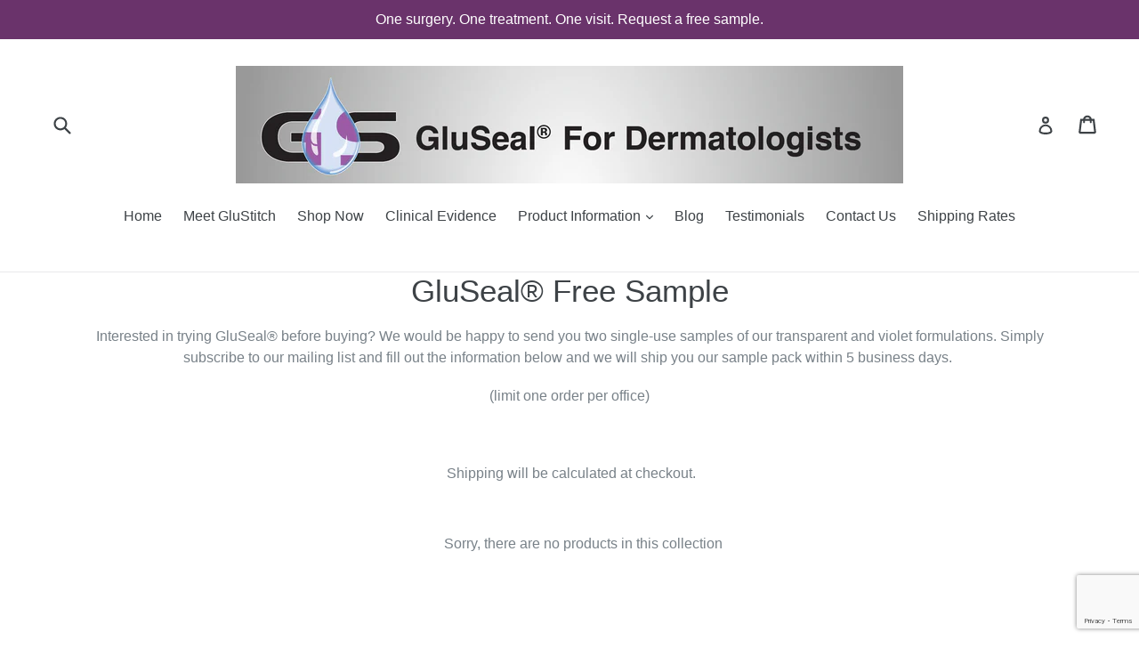

--- FILE ---
content_type: text/html; charset=utf-8
request_url: https://www.google.com/recaptcha/api2/anchor?ar=1&k=6LcAdbAUAAAAALQXyLY3_w3AkUklzMXqNXZBxdI_&co=aHR0cHM6Ly9kZXJtZ2x1LmNvbTo0NDM.&hl=en&v=N67nZn4AqZkNcbeMu4prBgzg&size=invisible&anchor-ms=20000&execute-ms=30000&cb=gn0qih4wuvgb
body_size: 48721
content:
<!DOCTYPE HTML><html dir="ltr" lang="en"><head><meta http-equiv="Content-Type" content="text/html; charset=UTF-8">
<meta http-equiv="X-UA-Compatible" content="IE=edge">
<title>reCAPTCHA</title>
<style type="text/css">
/* cyrillic-ext */
@font-face {
  font-family: 'Roboto';
  font-style: normal;
  font-weight: 400;
  font-stretch: 100%;
  src: url(//fonts.gstatic.com/s/roboto/v48/KFO7CnqEu92Fr1ME7kSn66aGLdTylUAMa3GUBHMdazTgWw.woff2) format('woff2');
  unicode-range: U+0460-052F, U+1C80-1C8A, U+20B4, U+2DE0-2DFF, U+A640-A69F, U+FE2E-FE2F;
}
/* cyrillic */
@font-face {
  font-family: 'Roboto';
  font-style: normal;
  font-weight: 400;
  font-stretch: 100%;
  src: url(//fonts.gstatic.com/s/roboto/v48/KFO7CnqEu92Fr1ME7kSn66aGLdTylUAMa3iUBHMdazTgWw.woff2) format('woff2');
  unicode-range: U+0301, U+0400-045F, U+0490-0491, U+04B0-04B1, U+2116;
}
/* greek-ext */
@font-face {
  font-family: 'Roboto';
  font-style: normal;
  font-weight: 400;
  font-stretch: 100%;
  src: url(//fonts.gstatic.com/s/roboto/v48/KFO7CnqEu92Fr1ME7kSn66aGLdTylUAMa3CUBHMdazTgWw.woff2) format('woff2');
  unicode-range: U+1F00-1FFF;
}
/* greek */
@font-face {
  font-family: 'Roboto';
  font-style: normal;
  font-weight: 400;
  font-stretch: 100%;
  src: url(//fonts.gstatic.com/s/roboto/v48/KFO7CnqEu92Fr1ME7kSn66aGLdTylUAMa3-UBHMdazTgWw.woff2) format('woff2');
  unicode-range: U+0370-0377, U+037A-037F, U+0384-038A, U+038C, U+038E-03A1, U+03A3-03FF;
}
/* math */
@font-face {
  font-family: 'Roboto';
  font-style: normal;
  font-weight: 400;
  font-stretch: 100%;
  src: url(//fonts.gstatic.com/s/roboto/v48/KFO7CnqEu92Fr1ME7kSn66aGLdTylUAMawCUBHMdazTgWw.woff2) format('woff2');
  unicode-range: U+0302-0303, U+0305, U+0307-0308, U+0310, U+0312, U+0315, U+031A, U+0326-0327, U+032C, U+032F-0330, U+0332-0333, U+0338, U+033A, U+0346, U+034D, U+0391-03A1, U+03A3-03A9, U+03B1-03C9, U+03D1, U+03D5-03D6, U+03F0-03F1, U+03F4-03F5, U+2016-2017, U+2034-2038, U+203C, U+2040, U+2043, U+2047, U+2050, U+2057, U+205F, U+2070-2071, U+2074-208E, U+2090-209C, U+20D0-20DC, U+20E1, U+20E5-20EF, U+2100-2112, U+2114-2115, U+2117-2121, U+2123-214F, U+2190, U+2192, U+2194-21AE, U+21B0-21E5, U+21F1-21F2, U+21F4-2211, U+2213-2214, U+2216-22FF, U+2308-230B, U+2310, U+2319, U+231C-2321, U+2336-237A, U+237C, U+2395, U+239B-23B7, U+23D0, U+23DC-23E1, U+2474-2475, U+25AF, U+25B3, U+25B7, U+25BD, U+25C1, U+25CA, U+25CC, U+25FB, U+266D-266F, U+27C0-27FF, U+2900-2AFF, U+2B0E-2B11, U+2B30-2B4C, U+2BFE, U+3030, U+FF5B, U+FF5D, U+1D400-1D7FF, U+1EE00-1EEFF;
}
/* symbols */
@font-face {
  font-family: 'Roboto';
  font-style: normal;
  font-weight: 400;
  font-stretch: 100%;
  src: url(//fonts.gstatic.com/s/roboto/v48/KFO7CnqEu92Fr1ME7kSn66aGLdTylUAMaxKUBHMdazTgWw.woff2) format('woff2');
  unicode-range: U+0001-000C, U+000E-001F, U+007F-009F, U+20DD-20E0, U+20E2-20E4, U+2150-218F, U+2190, U+2192, U+2194-2199, U+21AF, U+21E6-21F0, U+21F3, U+2218-2219, U+2299, U+22C4-22C6, U+2300-243F, U+2440-244A, U+2460-24FF, U+25A0-27BF, U+2800-28FF, U+2921-2922, U+2981, U+29BF, U+29EB, U+2B00-2BFF, U+4DC0-4DFF, U+FFF9-FFFB, U+10140-1018E, U+10190-1019C, U+101A0, U+101D0-101FD, U+102E0-102FB, U+10E60-10E7E, U+1D2C0-1D2D3, U+1D2E0-1D37F, U+1F000-1F0FF, U+1F100-1F1AD, U+1F1E6-1F1FF, U+1F30D-1F30F, U+1F315, U+1F31C, U+1F31E, U+1F320-1F32C, U+1F336, U+1F378, U+1F37D, U+1F382, U+1F393-1F39F, U+1F3A7-1F3A8, U+1F3AC-1F3AF, U+1F3C2, U+1F3C4-1F3C6, U+1F3CA-1F3CE, U+1F3D4-1F3E0, U+1F3ED, U+1F3F1-1F3F3, U+1F3F5-1F3F7, U+1F408, U+1F415, U+1F41F, U+1F426, U+1F43F, U+1F441-1F442, U+1F444, U+1F446-1F449, U+1F44C-1F44E, U+1F453, U+1F46A, U+1F47D, U+1F4A3, U+1F4B0, U+1F4B3, U+1F4B9, U+1F4BB, U+1F4BF, U+1F4C8-1F4CB, U+1F4D6, U+1F4DA, U+1F4DF, U+1F4E3-1F4E6, U+1F4EA-1F4ED, U+1F4F7, U+1F4F9-1F4FB, U+1F4FD-1F4FE, U+1F503, U+1F507-1F50B, U+1F50D, U+1F512-1F513, U+1F53E-1F54A, U+1F54F-1F5FA, U+1F610, U+1F650-1F67F, U+1F687, U+1F68D, U+1F691, U+1F694, U+1F698, U+1F6AD, U+1F6B2, U+1F6B9-1F6BA, U+1F6BC, U+1F6C6-1F6CF, U+1F6D3-1F6D7, U+1F6E0-1F6EA, U+1F6F0-1F6F3, U+1F6F7-1F6FC, U+1F700-1F7FF, U+1F800-1F80B, U+1F810-1F847, U+1F850-1F859, U+1F860-1F887, U+1F890-1F8AD, U+1F8B0-1F8BB, U+1F8C0-1F8C1, U+1F900-1F90B, U+1F93B, U+1F946, U+1F984, U+1F996, U+1F9E9, U+1FA00-1FA6F, U+1FA70-1FA7C, U+1FA80-1FA89, U+1FA8F-1FAC6, U+1FACE-1FADC, U+1FADF-1FAE9, U+1FAF0-1FAF8, U+1FB00-1FBFF;
}
/* vietnamese */
@font-face {
  font-family: 'Roboto';
  font-style: normal;
  font-weight: 400;
  font-stretch: 100%;
  src: url(//fonts.gstatic.com/s/roboto/v48/KFO7CnqEu92Fr1ME7kSn66aGLdTylUAMa3OUBHMdazTgWw.woff2) format('woff2');
  unicode-range: U+0102-0103, U+0110-0111, U+0128-0129, U+0168-0169, U+01A0-01A1, U+01AF-01B0, U+0300-0301, U+0303-0304, U+0308-0309, U+0323, U+0329, U+1EA0-1EF9, U+20AB;
}
/* latin-ext */
@font-face {
  font-family: 'Roboto';
  font-style: normal;
  font-weight: 400;
  font-stretch: 100%;
  src: url(//fonts.gstatic.com/s/roboto/v48/KFO7CnqEu92Fr1ME7kSn66aGLdTylUAMa3KUBHMdazTgWw.woff2) format('woff2');
  unicode-range: U+0100-02BA, U+02BD-02C5, U+02C7-02CC, U+02CE-02D7, U+02DD-02FF, U+0304, U+0308, U+0329, U+1D00-1DBF, U+1E00-1E9F, U+1EF2-1EFF, U+2020, U+20A0-20AB, U+20AD-20C0, U+2113, U+2C60-2C7F, U+A720-A7FF;
}
/* latin */
@font-face {
  font-family: 'Roboto';
  font-style: normal;
  font-weight: 400;
  font-stretch: 100%;
  src: url(//fonts.gstatic.com/s/roboto/v48/KFO7CnqEu92Fr1ME7kSn66aGLdTylUAMa3yUBHMdazQ.woff2) format('woff2');
  unicode-range: U+0000-00FF, U+0131, U+0152-0153, U+02BB-02BC, U+02C6, U+02DA, U+02DC, U+0304, U+0308, U+0329, U+2000-206F, U+20AC, U+2122, U+2191, U+2193, U+2212, U+2215, U+FEFF, U+FFFD;
}
/* cyrillic-ext */
@font-face {
  font-family: 'Roboto';
  font-style: normal;
  font-weight: 500;
  font-stretch: 100%;
  src: url(//fonts.gstatic.com/s/roboto/v48/KFO7CnqEu92Fr1ME7kSn66aGLdTylUAMa3GUBHMdazTgWw.woff2) format('woff2');
  unicode-range: U+0460-052F, U+1C80-1C8A, U+20B4, U+2DE0-2DFF, U+A640-A69F, U+FE2E-FE2F;
}
/* cyrillic */
@font-face {
  font-family: 'Roboto';
  font-style: normal;
  font-weight: 500;
  font-stretch: 100%;
  src: url(//fonts.gstatic.com/s/roboto/v48/KFO7CnqEu92Fr1ME7kSn66aGLdTylUAMa3iUBHMdazTgWw.woff2) format('woff2');
  unicode-range: U+0301, U+0400-045F, U+0490-0491, U+04B0-04B1, U+2116;
}
/* greek-ext */
@font-face {
  font-family: 'Roboto';
  font-style: normal;
  font-weight: 500;
  font-stretch: 100%;
  src: url(//fonts.gstatic.com/s/roboto/v48/KFO7CnqEu92Fr1ME7kSn66aGLdTylUAMa3CUBHMdazTgWw.woff2) format('woff2');
  unicode-range: U+1F00-1FFF;
}
/* greek */
@font-face {
  font-family: 'Roboto';
  font-style: normal;
  font-weight: 500;
  font-stretch: 100%;
  src: url(//fonts.gstatic.com/s/roboto/v48/KFO7CnqEu92Fr1ME7kSn66aGLdTylUAMa3-UBHMdazTgWw.woff2) format('woff2');
  unicode-range: U+0370-0377, U+037A-037F, U+0384-038A, U+038C, U+038E-03A1, U+03A3-03FF;
}
/* math */
@font-face {
  font-family: 'Roboto';
  font-style: normal;
  font-weight: 500;
  font-stretch: 100%;
  src: url(//fonts.gstatic.com/s/roboto/v48/KFO7CnqEu92Fr1ME7kSn66aGLdTylUAMawCUBHMdazTgWw.woff2) format('woff2');
  unicode-range: U+0302-0303, U+0305, U+0307-0308, U+0310, U+0312, U+0315, U+031A, U+0326-0327, U+032C, U+032F-0330, U+0332-0333, U+0338, U+033A, U+0346, U+034D, U+0391-03A1, U+03A3-03A9, U+03B1-03C9, U+03D1, U+03D5-03D6, U+03F0-03F1, U+03F4-03F5, U+2016-2017, U+2034-2038, U+203C, U+2040, U+2043, U+2047, U+2050, U+2057, U+205F, U+2070-2071, U+2074-208E, U+2090-209C, U+20D0-20DC, U+20E1, U+20E5-20EF, U+2100-2112, U+2114-2115, U+2117-2121, U+2123-214F, U+2190, U+2192, U+2194-21AE, U+21B0-21E5, U+21F1-21F2, U+21F4-2211, U+2213-2214, U+2216-22FF, U+2308-230B, U+2310, U+2319, U+231C-2321, U+2336-237A, U+237C, U+2395, U+239B-23B7, U+23D0, U+23DC-23E1, U+2474-2475, U+25AF, U+25B3, U+25B7, U+25BD, U+25C1, U+25CA, U+25CC, U+25FB, U+266D-266F, U+27C0-27FF, U+2900-2AFF, U+2B0E-2B11, U+2B30-2B4C, U+2BFE, U+3030, U+FF5B, U+FF5D, U+1D400-1D7FF, U+1EE00-1EEFF;
}
/* symbols */
@font-face {
  font-family: 'Roboto';
  font-style: normal;
  font-weight: 500;
  font-stretch: 100%;
  src: url(//fonts.gstatic.com/s/roboto/v48/KFO7CnqEu92Fr1ME7kSn66aGLdTylUAMaxKUBHMdazTgWw.woff2) format('woff2');
  unicode-range: U+0001-000C, U+000E-001F, U+007F-009F, U+20DD-20E0, U+20E2-20E4, U+2150-218F, U+2190, U+2192, U+2194-2199, U+21AF, U+21E6-21F0, U+21F3, U+2218-2219, U+2299, U+22C4-22C6, U+2300-243F, U+2440-244A, U+2460-24FF, U+25A0-27BF, U+2800-28FF, U+2921-2922, U+2981, U+29BF, U+29EB, U+2B00-2BFF, U+4DC0-4DFF, U+FFF9-FFFB, U+10140-1018E, U+10190-1019C, U+101A0, U+101D0-101FD, U+102E0-102FB, U+10E60-10E7E, U+1D2C0-1D2D3, U+1D2E0-1D37F, U+1F000-1F0FF, U+1F100-1F1AD, U+1F1E6-1F1FF, U+1F30D-1F30F, U+1F315, U+1F31C, U+1F31E, U+1F320-1F32C, U+1F336, U+1F378, U+1F37D, U+1F382, U+1F393-1F39F, U+1F3A7-1F3A8, U+1F3AC-1F3AF, U+1F3C2, U+1F3C4-1F3C6, U+1F3CA-1F3CE, U+1F3D4-1F3E0, U+1F3ED, U+1F3F1-1F3F3, U+1F3F5-1F3F7, U+1F408, U+1F415, U+1F41F, U+1F426, U+1F43F, U+1F441-1F442, U+1F444, U+1F446-1F449, U+1F44C-1F44E, U+1F453, U+1F46A, U+1F47D, U+1F4A3, U+1F4B0, U+1F4B3, U+1F4B9, U+1F4BB, U+1F4BF, U+1F4C8-1F4CB, U+1F4D6, U+1F4DA, U+1F4DF, U+1F4E3-1F4E6, U+1F4EA-1F4ED, U+1F4F7, U+1F4F9-1F4FB, U+1F4FD-1F4FE, U+1F503, U+1F507-1F50B, U+1F50D, U+1F512-1F513, U+1F53E-1F54A, U+1F54F-1F5FA, U+1F610, U+1F650-1F67F, U+1F687, U+1F68D, U+1F691, U+1F694, U+1F698, U+1F6AD, U+1F6B2, U+1F6B9-1F6BA, U+1F6BC, U+1F6C6-1F6CF, U+1F6D3-1F6D7, U+1F6E0-1F6EA, U+1F6F0-1F6F3, U+1F6F7-1F6FC, U+1F700-1F7FF, U+1F800-1F80B, U+1F810-1F847, U+1F850-1F859, U+1F860-1F887, U+1F890-1F8AD, U+1F8B0-1F8BB, U+1F8C0-1F8C1, U+1F900-1F90B, U+1F93B, U+1F946, U+1F984, U+1F996, U+1F9E9, U+1FA00-1FA6F, U+1FA70-1FA7C, U+1FA80-1FA89, U+1FA8F-1FAC6, U+1FACE-1FADC, U+1FADF-1FAE9, U+1FAF0-1FAF8, U+1FB00-1FBFF;
}
/* vietnamese */
@font-face {
  font-family: 'Roboto';
  font-style: normal;
  font-weight: 500;
  font-stretch: 100%;
  src: url(//fonts.gstatic.com/s/roboto/v48/KFO7CnqEu92Fr1ME7kSn66aGLdTylUAMa3OUBHMdazTgWw.woff2) format('woff2');
  unicode-range: U+0102-0103, U+0110-0111, U+0128-0129, U+0168-0169, U+01A0-01A1, U+01AF-01B0, U+0300-0301, U+0303-0304, U+0308-0309, U+0323, U+0329, U+1EA0-1EF9, U+20AB;
}
/* latin-ext */
@font-face {
  font-family: 'Roboto';
  font-style: normal;
  font-weight: 500;
  font-stretch: 100%;
  src: url(//fonts.gstatic.com/s/roboto/v48/KFO7CnqEu92Fr1ME7kSn66aGLdTylUAMa3KUBHMdazTgWw.woff2) format('woff2');
  unicode-range: U+0100-02BA, U+02BD-02C5, U+02C7-02CC, U+02CE-02D7, U+02DD-02FF, U+0304, U+0308, U+0329, U+1D00-1DBF, U+1E00-1E9F, U+1EF2-1EFF, U+2020, U+20A0-20AB, U+20AD-20C0, U+2113, U+2C60-2C7F, U+A720-A7FF;
}
/* latin */
@font-face {
  font-family: 'Roboto';
  font-style: normal;
  font-weight: 500;
  font-stretch: 100%;
  src: url(//fonts.gstatic.com/s/roboto/v48/KFO7CnqEu92Fr1ME7kSn66aGLdTylUAMa3yUBHMdazQ.woff2) format('woff2');
  unicode-range: U+0000-00FF, U+0131, U+0152-0153, U+02BB-02BC, U+02C6, U+02DA, U+02DC, U+0304, U+0308, U+0329, U+2000-206F, U+20AC, U+2122, U+2191, U+2193, U+2212, U+2215, U+FEFF, U+FFFD;
}
/* cyrillic-ext */
@font-face {
  font-family: 'Roboto';
  font-style: normal;
  font-weight: 900;
  font-stretch: 100%;
  src: url(//fonts.gstatic.com/s/roboto/v48/KFO7CnqEu92Fr1ME7kSn66aGLdTylUAMa3GUBHMdazTgWw.woff2) format('woff2');
  unicode-range: U+0460-052F, U+1C80-1C8A, U+20B4, U+2DE0-2DFF, U+A640-A69F, U+FE2E-FE2F;
}
/* cyrillic */
@font-face {
  font-family: 'Roboto';
  font-style: normal;
  font-weight: 900;
  font-stretch: 100%;
  src: url(//fonts.gstatic.com/s/roboto/v48/KFO7CnqEu92Fr1ME7kSn66aGLdTylUAMa3iUBHMdazTgWw.woff2) format('woff2');
  unicode-range: U+0301, U+0400-045F, U+0490-0491, U+04B0-04B1, U+2116;
}
/* greek-ext */
@font-face {
  font-family: 'Roboto';
  font-style: normal;
  font-weight: 900;
  font-stretch: 100%;
  src: url(//fonts.gstatic.com/s/roboto/v48/KFO7CnqEu92Fr1ME7kSn66aGLdTylUAMa3CUBHMdazTgWw.woff2) format('woff2');
  unicode-range: U+1F00-1FFF;
}
/* greek */
@font-face {
  font-family: 'Roboto';
  font-style: normal;
  font-weight: 900;
  font-stretch: 100%;
  src: url(//fonts.gstatic.com/s/roboto/v48/KFO7CnqEu92Fr1ME7kSn66aGLdTylUAMa3-UBHMdazTgWw.woff2) format('woff2');
  unicode-range: U+0370-0377, U+037A-037F, U+0384-038A, U+038C, U+038E-03A1, U+03A3-03FF;
}
/* math */
@font-face {
  font-family: 'Roboto';
  font-style: normal;
  font-weight: 900;
  font-stretch: 100%;
  src: url(//fonts.gstatic.com/s/roboto/v48/KFO7CnqEu92Fr1ME7kSn66aGLdTylUAMawCUBHMdazTgWw.woff2) format('woff2');
  unicode-range: U+0302-0303, U+0305, U+0307-0308, U+0310, U+0312, U+0315, U+031A, U+0326-0327, U+032C, U+032F-0330, U+0332-0333, U+0338, U+033A, U+0346, U+034D, U+0391-03A1, U+03A3-03A9, U+03B1-03C9, U+03D1, U+03D5-03D6, U+03F0-03F1, U+03F4-03F5, U+2016-2017, U+2034-2038, U+203C, U+2040, U+2043, U+2047, U+2050, U+2057, U+205F, U+2070-2071, U+2074-208E, U+2090-209C, U+20D0-20DC, U+20E1, U+20E5-20EF, U+2100-2112, U+2114-2115, U+2117-2121, U+2123-214F, U+2190, U+2192, U+2194-21AE, U+21B0-21E5, U+21F1-21F2, U+21F4-2211, U+2213-2214, U+2216-22FF, U+2308-230B, U+2310, U+2319, U+231C-2321, U+2336-237A, U+237C, U+2395, U+239B-23B7, U+23D0, U+23DC-23E1, U+2474-2475, U+25AF, U+25B3, U+25B7, U+25BD, U+25C1, U+25CA, U+25CC, U+25FB, U+266D-266F, U+27C0-27FF, U+2900-2AFF, U+2B0E-2B11, U+2B30-2B4C, U+2BFE, U+3030, U+FF5B, U+FF5D, U+1D400-1D7FF, U+1EE00-1EEFF;
}
/* symbols */
@font-face {
  font-family: 'Roboto';
  font-style: normal;
  font-weight: 900;
  font-stretch: 100%;
  src: url(//fonts.gstatic.com/s/roboto/v48/KFO7CnqEu92Fr1ME7kSn66aGLdTylUAMaxKUBHMdazTgWw.woff2) format('woff2');
  unicode-range: U+0001-000C, U+000E-001F, U+007F-009F, U+20DD-20E0, U+20E2-20E4, U+2150-218F, U+2190, U+2192, U+2194-2199, U+21AF, U+21E6-21F0, U+21F3, U+2218-2219, U+2299, U+22C4-22C6, U+2300-243F, U+2440-244A, U+2460-24FF, U+25A0-27BF, U+2800-28FF, U+2921-2922, U+2981, U+29BF, U+29EB, U+2B00-2BFF, U+4DC0-4DFF, U+FFF9-FFFB, U+10140-1018E, U+10190-1019C, U+101A0, U+101D0-101FD, U+102E0-102FB, U+10E60-10E7E, U+1D2C0-1D2D3, U+1D2E0-1D37F, U+1F000-1F0FF, U+1F100-1F1AD, U+1F1E6-1F1FF, U+1F30D-1F30F, U+1F315, U+1F31C, U+1F31E, U+1F320-1F32C, U+1F336, U+1F378, U+1F37D, U+1F382, U+1F393-1F39F, U+1F3A7-1F3A8, U+1F3AC-1F3AF, U+1F3C2, U+1F3C4-1F3C6, U+1F3CA-1F3CE, U+1F3D4-1F3E0, U+1F3ED, U+1F3F1-1F3F3, U+1F3F5-1F3F7, U+1F408, U+1F415, U+1F41F, U+1F426, U+1F43F, U+1F441-1F442, U+1F444, U+1F446-1F449, U+1F44C-1F44E, U+1F453, U+1F46A, U+1F47D, U+1F4A3, U+1F4B0, U+1F4B3, U+1F4B9, U+1F4BB, U+1F4BF, U+1F4C8-1F4CB, U+1F4D6, U+1F4DA, U+1F4DF, U+1F4E3-1F4E6, U+1F4EA-1F4ED, U+1F4F7, U+1F4F9-1F4FB, U+1F4FD-1F4FE, U+1F503, U+1F507-1F50B, U+1F50D, U+1F512-1F513, U+1F53E-1F54A, U+1F54F-1F5FA, U+1F610, U+1F650-1F67F, U+1F687, U+1F68D, U+1F691, U+1F694, U+1F698, U+1F6AD, U+1F6B2, U+1F6B9-1F6BA, U+1F6BC, U+1F6C6-1F6CF, U+1F6D3-1F6D7, U+1F6E0-1F6EA, U+1F6F0-1F6F3, U+1F6F7-1F6FC, U+1F700-1F7FF, U+1F800-1F80B, U+1F810-1F847, U+1F850-1F859, U+1F860-1F887, U+1F890-1F8AD, U+1F8B0-1F8BB, U+1F8C0-1F8C1, U+1F900-1F90B, U+1F93B, U+1F946, U+1F984, U+1F996, U+1F9E9, U+1FA00-1FA6F, U+1FA70-1FA7C, U+1FA80-1FA89, U+1FA8F-1FAC6, U+1FACE-1FADC, U+1FADF-1FAE9, U+1FAF0-1FAF8, U+1FB00-1FBFF;
}
/* vietnamese */
@font-face {
  font-family: 'Roboto';
  font-style: normal;
  font-weight: 900;
  font-stretch: 100%;
  src: url(//fonts.gstatic.com/s/roboto/v48/KFO7CnqEu92Fr1ME7kSn66aGLdTylUAMa3OUBHMdazTgWw.woff2) format('woff2');
  unicode-range: U+0102-0103, U+0110-0111, U+0128-0129, U+0168-0169, U+01A0-01A1, U+01AF-01B0, U+0300-0301, U+0303-0304, U+0308-0309, U+0323, U+0329, U+1EA0-1EF9, U+20AB;
}
/* latin-ext */
@font-face {
  font-family: 'Roboto';
  font-style: normal;
  font-weight: 900;
  font-stretch: 100%;
  src: url(//fonts.gstatic.com/s/roboto/v48/KFO7CnqEu92Fr1ME7kSn66aGLdTylUAMa3KUBHMdazTgWw.woff2) format('woff2');
  unicode-range: U+0100-02BA, U+02BD-02C5, U+02C7-02CC, U+02CE-02D7, U+02DD-02FF, U+0304, U+0308, U+0329, U+1D00-1DBF, U+1E00-1E9F, U+1EF2-1EFF, U+2020, U+20A0-20AB, U+20AD-20C0, U+2113, U+2C60-2C7F, U+A720-A7FF;
}
/* latin */
@font-face {
  font-family: 'Roboto';
  font-style: normal;
  font-weight: 900;
  font-stretch: 100%;
  src: url(//fonts.gstatic.com/s/roboto/v48/KFO7CnqEu92Fr1ME7kSn66aGLdTylUAMa3yUBHMdazQ.woff2) format('woff2');
  unicode-range: U+0000-00FF, U+0131, U+0152-0153, U+02BB-02BC, U+02C6, U+02DA, U+02DC, U+0304, U+0308, U+0329, U+2000-206F, U+20AC, U+2122, U+2191, U+2193, U+2212, U+2215, U+FEFF, U+FFFD;
}

</style>
<link rel="stylesheet" type="text/css" href="https://www.gstatic.com/recaptcha/releases/N67nZn4AqZkNcbeMu4prBgzg/styles__ltr.css">
<script nonce="MdV9t3CC7IcCG1m0hllVUw" type="text/javascript">window['__recaptcha_api'] = 'https://www.google.com/recaptcha/api2/';</script>
<script type="text/javascript" src="https://www.gstatic.com/recaptcha/releases/N67nZn4AqZkNcbeMu4prBgzg/recaptcha__en.js" nonce="MdV9t3CC7IcCG1m0hllVUw">
      
    </script></head>
<body><div id="rc-anchor-alert" class="rc-anchor-alert"></div>
<input type="hidden" id="recaptcha-token" value="[base64]">
<script type="text/javascript" nonce="MdV9t3CC7IcCG1m0hllVUw">
      recaptcha.anchor.Main.init("[\x22ainput\x22,[\x22bgdata\x22,\x22\x22,\[base64]/[base64]/[base64]/bmV3IHJbeF0oY1swXSk6RT09Mj9uZXcgclt4XShjWzBdLGNbMV0pOkU9PTM/bmV3IHJbeF0oY1swXSxjWzFdLGNbMl0pOkU9PTQ/[base64]/[base64]/[base64]/[base64]/[base64]/[base64]/[base64]/[base64]\x22,\[base64]\x22,\[base64]/Dg8K/w4bDlhLCtsOIw4d4wprDm1jCgcK7Mw0Bw5vDkDjDgcK4ZcKDVsORKRzChHtxeMKxZMO1CDbChsOew4FiLmLDvmAoWcKXw5/[base64]/CqsKmw5nDk8O4w7fDr1jDicOBwo3CklLDn8O3w73CnsK1w4pYCDfDpsK0w6HDhcOjGA80NFTDj8ONw54gb8OkWcOUw6hFR8Kzw4NswrvCj8Onw5/Du8K2wonCjXDDjT3Cp1bDgsOmXcKzRMOyesOJwpfDg8OHJnvCtk1Wwoc6wpwRw6TCg8KXwphnwqDCoUQ1bnQWwr0vw4LDij/Cpk9OwqvCoAtNAULDnldIwrTCuTrDscO1T19yA8O1w5TCr8Kjw7IIIMKaw6bCsQ/CoSvDh3Qnw7ZVeUIqw6N7wrALw7w9CsK+YwXDk8ORZCXDkGPClBTDoMK0Rwwtw7fCuMO0SDTDlMK4XMKdwowWbcOXw5o3WHFAYxEMwq3CucO1c8Kdw6jDjcOyWsOtw7JECMOzEELCnXHDrmXCj8K6wozCiDAgwpVJL8KML8KqGsKiAMOJVg/Dn8OZwoUqMh7DnD18w73CswBjw7lnXGdAw4w9w4VIw7/CtMKcbMKVVi4Hw4k7CMKqwqbCosO/ZV3Cnn0ew4gHw5/[base64]/Cm8KMwr8qwofDj8KSCcOZw7VPw4dcbx8LLBcAwoHCjcKlAhnDscK/UsO3IsKqPlzChsOHwp3Dr0McVX7DpcK8Z8O+wrU7TBTDo2xwwp/DpR3ChFPDnsO4a8OIYHLDlQ3CiRXDvcO4w6XCtMOHwqDDgQ8MwqbDssKxMcOCw6B5ZMOlVMKzw4lGK8K7wpxOIsKvw7LClRgkByHChcO0cAV4w4Vsw7bDl8KVBsKRwpV3w4rDicObIUErMcKcLcK/wo3CnU3CpsOSw7TCusO6a8Kcwp3DrMKBIh/[base64]/Dl8KJKMOFwoTCtyErwoguYQPCvh7CjDtUF8OWFTLDqiHDhGXDn8KLYsKlexnDt8OgXRIXQsK/[base64]/CosKNM8Ogw5XDiQPCnDTDnW/CliLCscO8wrnDlcKLw4ExwoLDsVfDr8KeEQBtw5M+wo3DpsOUwoTDnsOawoRmwp3DuMKuKUrCtkDClFdzHsOyR8OSNmJ2bg/DlVxnw4QzwrfDrG0Mwoxvw6xuHFfDmsO/woHDvcOwdcK/[base64]/Cq8KLMhNfPcOlMcKCw4zCkMKKEH0zwqMsw6jCvsOhXsKYfsKLwo4OWCHDs0ooQcOuw6dvw4nDssOFTcK+wovDjCxtTkzDusKvw4DCphXDlcO3TcOWCcOyZw/DhMOEwqzDs8O2wrDDgMKpCgzDhwxKwrMCUcKSPMOPYQPCrQooVw0iworCu3EibhhMXsKgL8KTwo4BwrBUcMKibzvDuVTDisK2a3XDsDtLOcKfwrbCg3jDn8Khw4xedjbCoMOXwqzDq3Amw5zDtHbDo8OKw7nCnh3DsGnDt8K/[base64]/[base64]/cEPCpyswXsOkw7DCgsKPwqjCmcKJwqjDs8KvMB/DocKLN8Kvw7XCujpkVsO9w4vCnMK/w7jCt07CkcOnPDRQesOkD8K5dgZKYsOaCCrCocKGNCozw6QpfGZkwqPDlsOXw4zDisOkQS1vwpAOwqoTw7fDmSUJwrgowoHCiMOtQcKBw4zCgn/CicKLZ0AAZsKawozCon4rOhLDsEHCrnhuwqfCgsK6ZxHDvT03BsO0wrzDnFPDh8KYwrcdwqRZChk1A1wPw5fCjcKjwqhCEkzDshHDtsOMw53DnwvDmMOoJwbDocOmPsOHacKkwr/CjDPCvMKWw6LDqC3DrcOqw6/DiMO3w7Ucw7UIaMORWzDCncK9wrjCk27CnMObw6bDoAkeOsOHw5zDpRLCtVjCssK8SWvDhQLCnMO5GmrCkmQpAsKrw47DnyIJXjXCjMKhw7wtcFkEwoXDkh/Dk0J/UmJrw4/[base64]/DlQHCucO2wqoxw4LCksOVwrcIKsK0wrwnw43Coz/CosKDwpEeZ8OaQxPDh8OXaABLwrt4dm3DkcK1w5PDmcOTw6wsRMKmNy0gwr1QwpFrw5/CkVQFM8Odw7PDu8O8w73CkMKbwpbDiS05worCtsO1w7tTIMK9wr1fw5LCtnvCncOgwo/Cq305w4dDwqnCjzPCtsK7w7o6dsOhwrbCpsOtaAfCrBxBw6jCm29aKcOtwpUdQHrDi8KdeD7CtMOgc8KEF8OTQ8KVJm7CucOTwrHCjsOww7bCuDNJwrFqwo5Uwpc4EsK2wrUFeW/[base64]/wpDCrw/[base64]/Dv8OswpgOw4DCnQTChsOmw7LCgMKDOFwowrVdw745QMOjW8Ksw67Cu8OtwqfCgMOdw6gAQ3/CumJBG29bw79MJsKAwqQPwq5MwpzDk8Kqd8O0GTPCgXzDpUPCrMOxOmk4w6vCgMOWfm3DuH8+wrrCpcKlw7zCtHIQwqQYE2/Co8OUwrxcwqV6w5UQwoTCuB/DscO4UyDDuFYACTHDkMO+w5bCh8KbcGNxw4fCsMOKwr1nw4Q5w6VxARHDrWXDmMK2wrjDqMKCw5Alw7HCkW/CvQxjw5nClcKTS2s6w4ECw4rCnmVPWMO9TsOBccOqTsOzwoHDtyPDscKpw6HCrncsGsO8F8K7In7CiV5aTcKrfsOnwpXDj3gGdgnDr8KwwrXCg8KEw50RdjjDo1bCskcrYlB5wqgLE8Kow4DCrMKKwqDCucOdwoXChcKxN8Kow4A/AMKGKDs2SHfCocOkw7wMwooGw790cMKzw5HDlREbwqtgeyhOwrJAw6RrHMK9M8OiwpjDk8Orw4t/[base64]/[base64]/Cv8Owwpxew5sDBsOvwq3CmsOHNMKbw6gAF8Kwwo5XRDnDsxLDhMOIc8OUWcOQwq/CiB0HWsKvQsOwwq17w6dUw6VWw45iMsKZY0nCknlPw6oaEFlCCEvCoMONwp4cQcKFw7vDg8Oww45CHR12L8Kmw4J7w5p9Dz8fTWLCo8KCPFrDjMO7w4YnFSzDksKfwqzCrEvDty/[base64]/bwvDvMKEw4zCiGPChsK5w585w44dwrwKCsONw7UMw68cw7vDsnFWKcKBwr8Hw5sAwpHCqEMQEGTDscOcVikzw7TCl8OQw4HCul3DtMKCFjoGMm80wqYuwr7DrBXCnVtnwq1ye1nCq8K1WcOIU8KqwqTDqcK9wozCthvDhWw5w7/[base64]/w5V4wosYw7fCrcKQMcK1AsOyw5A+XcKjQcOmwodjwpnDgMKMw77Dpz3DgsKNPlUHUsKSw4zDkMOHN8KPwpfDiiR3w7gsw5MVw5rDp0jDkMOOVsO2VMKcTsOCAcOmFsOJw73CiHPDqsOOw4nChEHDqRTDvgHDhRDDucOiw5QvGMKxbcK/[base64]/wrjCg8Kiw6/Cg8Kkw7U6wqTCuVNcw7TDncKkw7HCtsORw6bDqQg/woFtw5PDjMOgwrnDrGrClcOww7t4FApZOnXDr39hVz/DkBPDkyREXcKcwoDDoELCjEQVHMKPwoNFJMKMQQLCtsK6w7hAJ8K8DDbCg8ODwq/DucOUwqnCsQLCgVIAUzIow7rDkMK+GsKNT3Z2BcOfw4dnw7fCm8OXwrDDisKmw5nDiMKRBXjCgEUYwqxLw5/DkcKrYALCuSxNwqsZw5fDkcOeworCol06wrnCnBYjw71NLEPDksKLw47CisOYIGhTBDFvw7XCssOACwHDtl1VwrXClmpdw7LDr8OdO2DCvzHClCLCni7CmcKHQcKuwp5dNcKtGcKow5koZ8O/[base64]/w7BREcOWICNpw7vDscK7woZNwosLw4hyC8OOwoTDhMOCFcOGTFtmwpvCqcOIw5fDrWfDhSHDmsKDf8OVNmlaw5fCrcKKwpQED2J8wo7CvA7CssO6S8O8w7tGT0/DnAbCsj9vwoxsEwluw6pJw4HDkMK7H0zCkVnCusKFRh/CgAfDjcOrwqt0wpfDqcK3IGLCtRYxPDTDg8OfwpXDmcKQwqVlXsOCdcKzw507BjI4IsOrwqIPwoVzD0JnJnAsIMOdw4MEIDwUdSvCrsO6GMK/wrjDkGPCvcKMRj7DrjLDimEEaMOzw7BQw7zCj8OHw598w55RwrdtL2tiHUseb1/[base64]/DvyXCiBsHKcKmMcK2Clc/w549a8OFwqwDw4FcUsK6w4dBw5d6SsK9w7ldX8OjGsO/w6EUwrQhMMOcwrprbRFAdHFAw6gwJQnCuGN3wrvDvGvDscKbdC3ClMOXw5PDsMOJw4cMwqJHOicBFy5vAcObwrwIQV0kwoNaYsKgwqrDkMOgRynDgcKywql1KwvDrwUZwpEhw4RhMsKbwqnCohg8fMOtw6MbwoXDlTvCscOaHMK1BMKIXVHDpT/Cm8Oaw67Ct04uc8O2w6fCiMOnTSvDpcOgw441wojDhMOiP8ONw77DjcKQwrrCuMOUw4HCtcOIUcOJw4DDvipMZFPCnsKXw5DDrsOJJxMXE8KVU2xCw64uw4XDmsO4w7TCo1/CrUdQwoZLK8OJLsOQQcOYwpQ2wrbCoj0Ow4gfw5DCvsKUwrk9w7IBw7XDvcKHbGsWwrBWGsKOaMOJecOjbiLDsB8jUcKiw5/[base64]/ClioZXcKiwrpUwppybGnCjX/CjMOFwpvCgMK1w63DvlNVwpvCo2J0w5U8XWNIZcKqd8OWIcOQwp3CqcKrwpDDksKpEUNvw6hpDsKywqPDuURkW8OHVsKgAMOawqLDlcOhw4nDiD4/QcKObMO5fE9RwpfDvsOwdsK9QMKLPmA6w5LCpzY2JwZtwrHCmRDDlcKhw4/DnUDCjsOCOmfCo8KjFsK1wpnCtkpTH8KiKsKAScKcC8ODw57Cv07CkMKiV1ctwrhGK8OAG3M2GMKdNMO9w6bDhcKZw5DCkMOOIsKyfhRww4jCjMOQw7ZAw57Dm0/CjsKhwrnCqVTCmzbDu1V6w7fCrBZRwp3Cj0/DqGhow7TDiTLDp8KLCXXDn8KkwrBVfsOqMloEQcKWw6pNwo7DpcOsw67CniFbcMOgwojDqMKWwqBew6MEcsKOWUPDiVfDlMKvwrHCisKpwolbwpnDnXHCuy/CtcKuw4U4fWFfVmPCo1jCvSnCpMKPwrnDlcO/IMOhZcOtwpQCHsKbwpRcw6pawoIRwrhveMOmwoTCtWLCqcKLcDQpesK7w5XCpiFIwrVWZ8K1G8ORUzrCtVBsABDCvyR6wpUSJMOpJcK1w4rDj3XCoxTDssKLTcOVwp/DpkTClljCvRDDvTRDBMKxwqDChjBfwrFYwr7CmFpbXGk1HVwewoPDvxvDn8OyfCvCk8OFayJ6woMDwqxJwoBjwpPDjVIPw7rDgx/CmMODGUTCs38iwofClWYlGgfCkhEYRsOyRGDChldyw5zDp8KSwrgde1bCtFwWJcKzG8OtwqrDlwTCv27DrMOcXcK0w6zDgMOjw59vBFzDrcOgZsOiw4h1bsKew7djwpzDmMKbfsKrwoYRw5MFPMOrXmjDsMO2wqVuwo/Cl8Kaw4TDicOtEArDgMKBEhXCtUjCqknCkcKAw64sasOca2dadwpmPG0Cw7/CuSIWw5fCqWzDg8OPw5wHw77Cqi0XIx/Cu2NgMxXCmhM2w5ExCDLCosOVwpTCtTRlw4dlw7zDu8OawoPCsyPCjcOGwrwkworCpMO8VsKmJxYCw64XBMKxUcKFQioEacOnwprCkVPCmXZuw5ISD8KrwrbCnMKBw75hG8K0wozDmAHCm0g/ADYVw7ogFGTCgMKnwrtsIioXbkZewp5Ow7tDFMKqBmwHwrRpwrhcfQnCv8Kiw4RLwofDsGcsHcK4b1w8X8Ocw5rCvcOofMKOK8K5Y8Okw64ZPVpKwoBpBGvCjzPCpMK9w4YfwqYxw7V/MAjCmMKodw01wqLDlMKGwrQJwp3DksOFw7VgbBwAw7Maw7jDssKLKcOtw7RMMsKXw6RtesO2w5lgbRbCoGHDuBDDh8KyCMOxw4DDsm9hw6c0wo4Awqt8wq5Ew4Y4w6Yrw63CrUPChzTCn0PCmV5Xw4h0S8KYw4FiFh8eQiIewpBQw7M6w7fDj3xOccOnccK3XcKEw5/Dmn5JIMO8wr3CncKKw4rCjMOtw5jDuHxtwqwxDQ7CssKbw7BnKsKwR2Ngwqk+bcOZwpHCjn4UwqTCpm/DncObw7QnSBTDmcOuw7wYV2rCjsOvGcOGbMOew5Msw48MMVfDucOLJsKqHsOZKiTDh084w77Cm8OEClzChT7CizVrw7/ClCMxAcOnG8KRw6XDiAZ9wrjDoXjDgXrCjFjDsVbCnzbDpMKxwowRUcKeIVzDthfDosO4G8KXD3rDm2fDvV7DvSbDncOEIxA2wpNbw5rCvsKsw6bDrj7CvsOzwrbDkMOlfRbDpifDi8OdCMKCXcO0QsKQUsKFw4PDt8O/w68YdAPCrnjCp8OPZ8ORwq3DusOMRlJ8fcK/w5YCdFhYwp1mBzPDl8OOF8Kqwq0FXsKaw6Qow7fDksK1w6/DlcOgwrnCtMKKFX/CpTwnwrPDgh3DqkLCjMKlHsOrw59+OMKzw45xe8Kbw4lwdGEOw5ZrwpzCj8Kkw63Cr8OVWTADe8OHwpnCl3TCvsOjQsKBwpDDo8Knw7PCo2vDgcOPwokDAcOEGkIvP8OhMHXDsUYQf8OWGcKGwoxOEcO0w5rCijQJBnsdw7AJw4rDiMOxwr/DsMKgbS1jV8KQw5IOwq3CrVNCUsKCwqbCtcORWxNJEsOEw6VBwofCt8KpJB3CswbDnMOjwrJKw7HCmsKef8KXPDHDqsOtOnbCvcKGwprCgMKLwrFkw5vCpcKKUcKNEMKAbCXDjMOha8O3wrIwZA5qw7/Dg8OECHs4E8O5w58Ww57Cj8O/LcOYw4kaw5oNTFdLw4Vxw5xnDxhBw4kiwrzCtMKqwqfCicOMJEfDhFnDjcOqw7klwp8RwqZKw4dJwr9ow6/CrsOuY8KIdcKwcG4/[base64]/[base64]/wqvDnMOewpIjw73DtywewoLChi/DtxzDg8OcwpxYTA/DqsKRw5vCpEjDp8KtDsKAw4oeIcKbKUXCssOXwpTDjEfCgEw7wpI8T2cPNUcdwolHw5TDrD8JLsK9w7Qnd8Kaw4zDlcOXwoDDj18TwqY7wrA+w7FJYgLDtRMDL8KAwprDqQ3Duyc+F3PCpsKkJMOcw6/CnlPDsS4Rw5sfwo7Cii/DvQPCnsOrLcO9wpcDcW/Cu8OXOsK+RsKzWcOYcsO0LMKew6LCp3snw5dfUGslw4pzwrkAcHUSHsKqKcOmwo/DuMKIEAnDrhASIxzCk07DrQnCgsObP8KPbVfCgCJlQsOCwo/[base64]/D0xKX1vDqsOVJBvCgCPDlCbDk0A7w6XDpcKrWcKvw7LDtcOIwrTDh1Z5woTCrwLDiHPCsS1iwocBw7rDgcKAwrjDj8OuP8Krw7rDncK6w6HDmwAlNRvCssOcecOPwp5UQlRfwqlTJULDjMOsw5bDvsKPEnzCuGXDrG7CvcO3w74rTzXCgcOAw7New63Dl2sOFcKOw68/FBvDklxBwozCs8OaHsKTbcKCw5o1F8Oqw6PDh8Omw7x0QsKew5HCmyhGWsKhwpzCtlPCosKifFFoQcO0AsK9w6V1I8Kvwq42QFwewqkowosHw5jCiQrDkMOdLWsIwqEfw5Qrw5wbw7t5H8KzD8KCV8OcwoIOw6IhwpHDnEZtwoBfw6rCtQfCqGkGcjt6w556KMKwwq/DpMO7wpHDu8KZw7A6woJnw6Fww4wJw5LCpXLCp8K5N8KYXHFaVcKgwr5vXcODLwVZZMOTYR/DlTcEwrx1eMKiK1TCpQLChMKBMsO/w4nDjX7DvA/DnwB5NMKtw5PCgkB7Z1PChsK3D8Kkw6Vxw6R+w7nDgcKvEWFGNGZzB8KXVsOaBsKxYsOUaR46JARswoMlPcK5YMKMTcOxwp/Dm8Onw50zw7jCuE1iwpstw7nDjcOZbcKJEhwew53Do0cyWRUfPSoAwpgdNcOLwpLDgDHCng3CmWAmLcO1I8Kkw4/DqcKaAjjDtMKSYlvDgsOsGsOLUhEyOsOLwonDicK3wpzCjlDDscKTPcKrw73DrMKVPcKHF8KCw7BUK0Ezw6LCo0XCgsOrQmDDk3nCqUojw5jDoGh5fcKdwrjCjzrCqBxgwpwJwofCjGPCgTDDs27DhMOJAMOew49vVMKjZErDgcKBw7bDmCZVYMOWw5vCuC/[base64]/OQnDqkjCjA8CJwhbdcOMw5HCq1Q0w5cnAmocwqN5ZBvCrBDCksO/akUEVcOtBcOdwqFlwq3Cn8KMVG5rw6zChFx8wqFSPMOXUC8hQCQPc8KXwpTDtMOXwobCtMOkw7F9wrhiSQfDlMK9aw/CvxtEwqNDVMKEwrrCs8K7w5zDqMOcw7Uqwpkjw5PDmcKXB8KSwoHDqXx/U3TDm8Oiwpdrw48lw4kFwrHClGI3BDBQG3RORMKhMsOHV8KCw5/[base64]/DicKWw4HCjgFGw6NvQcOiKSlRasOOUMO9w6LCoxPCiHcpL07Dh8KRAEYDV0c9wpXDhcOMNcOFw4Abw7I6GGknZcKFRcKow6rDlcKvCMKhwpI/wq/[base64]/[base64]/NsKMw6Ibwqh3PmplQ8OVwqVNVEfDrMKYNMOOwroTQcOkw5hSfHHCln/CtBnDsRHDpGlYw591QcOLwrkDw4wtYFrCn8OIK8Kjw6DDkwTDmQVjwq3Dj27DvEvCv8O7w63CnxERelPDlsONwr0jwp5/[base64]/QBBWwrU7wqpswoHDqX7DjFrDmE3Cp3AGQF1WC8OwJUzCnsOlwr9PJcOUGcOXw6PCkWTCvsO5VsOsw5U2wpYnFjgBw4pDwoYOJMO7RsOeVlZHwoHDucOawqTCmsOTA8OUwqLDisOCZMKxGUHDmAfDvVPCjU3DssOEwqLDjcKNw4/CjCNYYXAoe8Ohw5HCqxEJwqZNZhLDvTrDv8Oew7fCjx/DjGrCnMKgw4TDtsKyw7rDiiMYccOnbcK3E2vDpwXDvlHDucOGWWvCrl0UwqRpw7bDucK5AVNdwpQgw4DCsFvDrl/DkBHDoMOCfQ7CskgsNmsaw6pCw77Cp8OzYjpAw58ARX0IR007MTrDnMKkwp3Cs3rCs1NsGRZdwqfDh27DrkbCpMKdCX3DqsO4PijDu8K/bBApJB5NLnlKO1HDnxNVwrpAwqw4D8OhXcKZwqvDvg8IGcOEWW/CrcKgw5DCusOfwq3ChMOVw7bDtgXCrMK4N8Kaw7V3w4XCnmXDs17Dokkbw5lFb8KhE2vCnMKCw6VKW8KqIEfDuiEyw7rDt8OudcKwwo5EGcO/wqAZWcKdw58gCcOaH8OnPHt2woTDgH3CssOgHsOwwqzCpsOJw5tJw7nCvUDCucOCw7LCnmDCpcKgwod5w6bDq01Rw7JjXWLDk8KJw77CkQ8ZU8OcbMKRKgZKKWjDn8K7w4HDnMKQwoxjw5LDq8OUa2U+wr7Cu0zCusKswow/OcKmwoHDkcKVCwnCtMK0V3DDnGcrwrzDtwEXw4BKwrYnw5Mgw7rDnsOBG8K5w5NoN0wFXcOzw6Jhwo4RYApCGwTDpHnCgFRew4bDqT1vDl0/w5VAw4nDlsOdKsKLw4jCgsK+AcK/FcK4wpQPwq/[base64]/V1ACw7VTwq9XwqzCiAxGw7fClMKtwrBnNsO+wqjDpjopwp1QZGjCokQfw75mFjlUeSfDjx1fH2J6w5ENw4Viw7rCl8ObwqfDq0TCmjZswrDCjGdICQ/[base64]/[base64]/P18zwrUsw6nCogx0XcKjwoQzwoTChcKyES3Dj8OIwq90KmHCgRh2wrTCm3nDpsOmAMOlecKcQsOfLmLDhxoHSsKLUMOLw6nCnlpEb8OIw7pvRTHCkcOaw5XDhsO0KRJ1wrrCtwzDmh0Ew6ASw7l/wqvCpDM8w6wQwox2wqfCmcKkwqAbSzp1OGgrBGbDp2XCsMOFw7JAw5pQKMOMwrxJfRQEw7QFw5TDp8KIwpQ2E3nDrcKSKsOZKcKAw5rCg8KzOW/DrgUFF8KfWMOrwqfCiFx3BggnNcOFfMK/J8Kmwpx0wo/DgMKJMwzCmsKHwohDwqJIwqnDlWNLw5c9PVgCw7rCrx4aG1RYwqLDlXdKR0XDtsKjbAvDhcOwwqwdw5tWIsOgfSd3OsOLH0BMw65kw6cAw4vDo8ORwrEFHCRewpNeNMOtwpHChT9/[base64]/[base64]/CusO4w4dsdQkUBcO+w5dBd8KhIcOBCEbDp0sZw7PCqljDnMKtCm/[base64]/DtMOuw5hJXUNZAcKrw7RUFMKsw64uKmRZOSnCn38CQcONwo1GwpPDpVvCh8OewoNNEMK8R1ZdLXYMwp/[base64]/[base64]/DuMOiCcKJw7zCu8KoQcORLQdDw41vwql0woPDuzvCqcOaCT0Fw5HDncKuaQdIw73DkcOlw489woLDgsOew4nDn1xMTnvCqiEPwrHDh8OcHxHCtsOebsKgHcO8wrzDtTJww6bCm3p1Nh7DuMK3b3xCNjN/[base64]/[base64]/DuGXCsCFGE8KIw5pOEcO9FWoswqnDjcKVOFFLXsOVBMOdwpfCpAPCrwMzGmFmwrvCuWvDomDDoVRyGTlpw7fDv2HDrsOYw6gDw79ReXNaw549GWNdPMOtw6A+wo89w4tZw4DDhMKkw5bDpjrDvDrDmsKmdkFtaibChcOewoPDrFfDswF5Vg7Dn8ObacOzw5BibMOEw5/DsMK7IsKXYMOfw7QGw6FEw59owrHColbCtnpJfsKPw7giw7oRAXx+wq87woDDo8K5wrbDvUZZYsKHw4HDqWFRwozDssO3TcOibXjCozTDqyTCrsKAaUDDvMOCT8OVw4BIQy5vWVDCusOWZj/DlUcdeDRFI2/CrmzDjcKsHMOze8KKVWDDpynCjjfDjHRAwr02fsOJRsONwp/CkU9Lf3jCu8KMOShbw4hzwqQhwqsxQC5ywq0mMXXCoyLCt197wq7Co8KpwrJAw6fDisOUTGg+CsKyK8Olwo9xEsOqwoV6Vk8mwrbDmCc2Q8OIBMKIHcOSwqcuf8K3w7bCiX4TPxkJBcOIJMKMwqQsFnDDtV4CD8O4wrPDpHbDuRx5wq/DuwfCvsKZw4XCgDIcWzx3OcOYwq01GMKLw6jDm8K8woLDjDN4w49LXndcPcOLw7vCm3EXfcKewrLCrHt9O0bCvzFFAMOZUsO2VULDlcO5csK/wolHwqzDkDDDqAthI0FhB3fDjcOeQkHCocKaCsKKJ0d0NMKlw4BEbMKyw7Now5PCnSHCh8K7LUnChB/DvETDtMO1w6pTOMOUwpLDj8O4aMKDw73ChMKTwolwwo/CpMK2Nhtpw4LDuE1FVg/CmcOWZsKjKBgSdsKKCMKneV4twpkeHjvCmAbDtVfCp8KOOMOOKsK3w4FhMmhDw61XPcOFXys4eR7Cj8K1w6wEMUZtwqIFwpDDmSLDtMOYw7LDplAUHQ4JeFo5w6x1wp11w4U/[base64]/DuGcXasOVw7fDtUDDm8OeM8OaR8KOwpNaw4TDnCfDuEVCQMKEasOpMHFbMsK1T8O4wpE/FsOCQTjDqsKjw4vDpsK2RWHCpG0XTcKNAQXDlMOBw6tbw7EnCSgBW8KUH8KpwqPCi8Oqw6fCj8OUwoDClz7DgcOhw78YMAbCj0LDu8K/L8KUw67DqyF1w4HCv2sQw7DCvAvDjAcLAsO7wpAgwrdkw7PCisKow4/Cs10hZDjDp8K9QRx3J8OZw6E7TF/[base64]/Dq1xlUMO1w6omw6zDj8KvBMO7Q8KPw7XDl8OGA31rw6PCksK1w4xuwpXCon3CnMKqw6ZEwpJew5bDr8OUw7U3Tx/CrngkwqETw7/Dv8OYwrdLPCpCwoZLwq/DlAzCq8K/w7oGwp5cwqAqU8KUwo3CglxNwr8dMT4bw4bDtgvCrTJfwr4Pw6rCtQDCpjbDoMKPw5V9F8KRw6DDqAJ0CcOaw5xRw5pvacO0esKww6RHSBE6w6IowqwKGwBcw69Sw5VFwrl0w5EbOURbQSgZwooZDkx9KMOyFUnDqUZ/P217w71racK1eWfDnkzCp28yczTDi8KSwqs9aH7CtQ/DtzTClMK6CsOZZsOewrpUPMKXXcKXw7QNwqLDrDBuw7YYHcOYw4LDssOdR8OHTcOpZxvCu8KZXcOkw6tcw4l6FUozV8KYwrTCimfDhGLDvm7DsMO1wqw2woJowpnDuDhSUwJ7w7sSL2nCqFgWERTDmh/CjlBjPzIzCk/Cn8OwC8OrVsOHwpnCqjnDh8KcFsO5w4VIP8ORW1XChMKMEElBOcOoIkjDlsO4chrCp8Omw7fDl8OfPsK4FMKrflx6MGfDjsOvFg3CjsKVwqXCo8KrRzjCpS8tJ8K1PkzCncO/w4AUD8KowrN7DcOFRcKBw5DCo8OjwozChsK7wptmbsKBw7MMKw8IwqLChsOhPQxnfChTwqsaw6BfbMKCeMK0w7NYIsKGwodtw6R3wqbCinkaw5lDw4cJHVUUw6jCjHRMbMORw7tSw45Rw5wOb8KGw7LCh8Kfw4Y+JMK2PX7CkCLDnMOewp/DowvCl1bDl8Khw4HCkwjDjAzDpAXDjMKFwqbCs8OtK8KKw58LJMOiRsKQOsO9YcK2w60XwqA9w43DicKowrx9E8O/w4TDrWZoR8KowqRXwrM3woB8w6pzE8KvJsKuL8OLAyohQEp0XCDDkBrCgMKcJsOfw7BhaTdmfcO/w6/Co2jDowgSH8Kmw6nDgMOGw5TDjMOedsO9w6LDsnbCssK8w7XDqGwqecKYwoZ3w4U2woUUw6YVwrROwqR+K1ttFsKsbMKaw6VuYMO6w7rCssKlw4PDgsKVJcK1DBDDr8K2TQl9csOzQjrCsMKsJsOJQwJELcOgP1czwr7DjR0ue8KZw54RwqHCl8KHwpvDrMKAwp7Cnw/DmwXClMK0Pi8ZQSU9wrHCj0LDs2bCsBXCgsKaw7Q4wqwIw6BRdGx9bjjCmFxvwoMvw4UWw7vCgizCjAjDqsOvFHtsw5bDgsOqw5/[base64]/[base64]/DhDnClmnDtMKbwpgIU1k7w70pwq9XV8OVHcObwpjCkh/ClV/Dg8OceThSKMKcw7XCpMKlwrXDg8O+eW8aAl3Clm3Dk8OgW08NIMK3V8OWwoHDpsOcIMODw6NNOMOPwpNnNcKUw7LDmQslw7PDksOGEMOkw50vw5Niw6nDisKSbMOXwrRow6vDnsOuEXnCn11Rw4rCtcOaHzjCvTnCvsKwW8OuJirCmsKzasOTKhANwrIYEMKgMVs/wp5VUwIDwow0wrFIBcKhCsOPw7tpXkLCs3jCsARdwpLDgsKvwo1kVMKiw7fDpC/DnyvCvHh7UMKNw4XCpQXCl8KzPMKrG8Kbw7UxwoxWPH55GU/DpsOTHSrDp8O6woHDmcOZGFN0QsKtw6pYwo7CtBoGbFhvw6dow6ctD1l+TsOlw4FxVl3CtmbCsn4DworDnMOpwr0Mw7fDhikSw4XCp8O8UsO+Cj0KXEoxw73DtBLDuXhmVCDDosOkR8OMw78sw4FBBMKpwrvDm1/DhUhYw4gEWsOwdsKpw6nCnktewod/YgTDg8Kdw7PDlUXDg8OUwqdMw7QzH1HClkMEaUHCvjfCusK2K8ObK8OZwrrChsO6wpZQOsOFwpB8RkrDgMKGNQjDph1MNwTDqsO7w5HDjMO1woV9w4/Dq8KxwqRuw6FWwrMZw6/Cl394wqFrwoIHw6MeYMKAacKBcsKew508GsK9w6V6UcO9w6QUwpdSwoUUw6LClMOFNcO9w7XCpBcTwrhNw54AYTV4w7nCgMK9wr/[base64]/w5A8wpxDW8OWbGRjwrQxWhvDgsOKcMOdw53CjEI0HhzDhhXCscKxw6TCu8KSw7PDqSk/[base64]/Cg8KdEAvDn8OMBsKdw41JwpDDvi/DhE3Cux7Ci1nCv3HDpMO2HkYUw4FSw4AHXMKcbsORMXxOZwvCgTDDnA/DkXbDpErDg8KowptzwrLCocKpGmTDlizCs8KwKCvCmWbDtMKrw7s3TsKAAmkcw5zCqEXDkxDCs8KIY8Kiw7XDnWRFcGXCk3DDjifCsXE+XAPDhsOuw55KwpfDgMKxf0zDoycDaVnCjMKIw4HDsWrCocKGLC/ClMKRIERzwpZuw5DDpMOPZ1LCsMK0aDdQAsKiBQXCgyjDqMOuTEHCrjAlB8KnwqLCiMKZd8O8w57CkzgVw6B1wrdYTgfCtsOKcMKzw6oXYxRKMmhiCMOTW3scDnzDmgNhQTAkwovDrhzDl8KAwo/CgMOCw5ASJG/CicKEw7pJbj/[base64]/w74jFCJKNRLDkiJcwqHDhsKOBT/CosO0GSJDF8KCw5fDu8Kkw7zCphHCsMOBNQ/[base64]/CisOOw5PDtCtgfsOHw5pEMXJBXWrCs0k/JMKTw5p0wqcUf2rChE7ChUwCw4pSw7vDqcKQwqfDqcOKfRFdwpBEJcKWYwshVFfCoFxtVhhrwrY7XldvCBN1WXIVHzE0wqgXVAvDsMOmXMORw6TDqFXDhsKnQMOMfCwlwojDn8OEWQsvw6MpNsK2wrLCsSPCjMOXfhbCrsOKwqPDlsOzwoI1woLCtsKbYHYawp/[base64]/[base64]/U0vCk8OUOsKEKMKJRcOqFcO5w4zDrG7CqljCom5iEsKpZ8OeL8OMw4t1FR51w6wAfDNLEcOnf20jMsKDVnkvw4jDmA0OMjlmEMOCwohDT33CpsK2KcObwqzDlyoGb8KTwowJbMOdEgJWwrxqSijDjcO0RcOgworDoH/DjDR6w4Jdf8KpwrLCq3F5c8OFw4xCCMORwo5+w4LClsKmNTTCjcKsaF3DrQstw7VuVcK9dcKmHsK3wrdpw6LCnTl9w70Yw79aw6Ajwop+WsKfCwJNwrkyw7sIKQbDkcOww7bCmVAYwr8UI8KnwojCu8OwAR1CwqvCshvCqH/[base64]/w4AIWcK4ZF7Cmldiw6A9YmtBw5DCtn9JRMKfRMO+UcKOUsKuRE7DsQrDqMKEO8K0Oy3CiUzDncKrN8Oiw70ET8K5e8Krw7XCgsKkwo5AbcOgwqfDgxPDgcK5wqvDu8K1ZkYsbgnDhV/CvC43JcOXKAHDrsOyw6gJGloFwpXCjcOzYxLCtVRlw4fCrE9uUMK6VcOGw65Ew5V1ZApMw5fClirCnsOFK2sQdRgBO3rCk8OnVSDDnDPCgl4/[base64]/[base64]/wq9gw4XCu3DCosKcQEwKwpJAwrvDnsKjwqbCk8OIwql2wrLDrsOfw5fDgcKGwqTDpDnCr15RORQ1wq3DgcOvw64dUnwaWxTDrH4cJ8Kbw54mw5bDssKYw7DDu8OSw5gCw4UjAsOjwpM6w7BfZ8OEwrjChl/CucOww5DDjsOrDcKWfsOzwoZFPMOjW8OKbWDCj8K+w7LDrTbCsMKIwpYXwr7DvsOLwobCqkR+wobDq8O8N8OBbsOgIcOpPcO/[base64]/F8OwNMO4wpvCuMO0An/CjR7DkF3Cm8Olw6ZdBGhnWsOOw789KsK5w6vDu8OjYzDCpcOoXcOVwpfCl8KWU8KmEx0qZgXCk8OBUMK8X2JSw77ChiY6E8ORFS1mwpbDn8OYUyHDnMKRw7pOZMKIaMOiw5VFw455PsOJw6UjLF1Fbg1rZV/Ci8K2F8K7LkHDlsKXMcKnZHEAw5jCgMOgRMORXFbCqMOww6QBUsKcw5oiwp0lWSAwPsOKLVXCqxHCuMOZIcOQKCjDosKowqx/wpttwqnDt8Obw6fDpHUdw7Aswqw6dcKNG8KCbWUSO8KCw47CrwBvV1LDp8K3cRNbBMOKSAMVwqleE3DDh8KKI8KZdzrDrlzDrVIBHcOzwoQgcSAOJ3bCuMO6O1/DjcOVw7xxPMKgwqrDk8OYUsKaJcKXw5fCosOfwo3CmjRWw7PDicK7H8KFccKQU8KXfG/[base64]/CnWrDu8OdZk8YN1DCo8KmdhTCvsKrw6zDrCvDhxYCRsO5w6Akw4DDiwgGwpLCml0rM8K5w6Q7w7kaw49lNsOAdcKuQMKyOMKQwqtZw6Alw48CU8ORI8O7MsOjw6vCucKXwr3DmzBXw4fDsGc8BcOBCsKQOsKuC8OgA28uBsOfw7/CksOowp/CmsKHeE1kdsKod21KwpnDlsKIw7bCssKlCcOKEApwSy4HdWV0e8OrYsKuwqfCpcKmwqcgw5TCm8O/w7V2fsOcQsO1asO1w7g9w4HDmsOswqLCs8OqwrsmE3XCiG7DisOBc3HClsKrw7XDsmXDhELCt8O5w55lHMKsSsO/w4TDnCDDtxE6wonDn8KQEsOWw57Dg8KCw5haBsObw6zDksO0ecKAwoJYMcKmTAHClcKcw7zCmD0Ew5rDr8KSRUrDjn/DscK3w4dwwoAIM8KUwpRWRsO3dC/[base64]/McKCGVFWw5h6wogVw7IOwqkIworCqSvDnMOdI8ONw7J6w5PDocK7LMKjwr3DiwpzFQbCnB3DncKAG8KzTMOeNG4Ww5U1w6DCkW0Gwr7Co0Fhb8KmZSzDq8KzIsKLbmlMK8OHw4JPw4k9w77DnRfDnwM4w4U2fgfCocOiw4/[base64]/RFTDkFvDuFLDoQ7DgMOjJUnDrUPDlMKjw7wJwpPDky97wq7Ds8OCbMKEfEZGUlQvw4FrVMKFwqLDliZGP8Kow4MPw5IiTnrDlE4cbX4/QwXCqnxaVCXDvTfDgXxzw5nCl0d7w5jCvcK2cWNHwp/DssKrw5Ntw4Rjw7ZUQ8O9woTChA7Dgn/[base64]/w53DkHrDoHLDsWjCoMKZw5Iqw4xEHwAzG8KPw5nCn3HDvMOUwq/Ds2IPOkVbbmTDh0oLw5/DgCRGwrtbMR7CpMKRw6PDvcOCaWTCvAnCs8OWGMOYDjgxwrzDo8KNwqDCjFxtJsOaBMKDwoPCsEHDuWfDo23DmBnDjhYlFcKnLgYlIQ9tw4hOYMKPw7INdMO8axkZKU7DiCXDl8KnawPDrwwPLcOoMEnCssKeMGDDhsKKVMO/[base64]/I8OPYcKzwoY9wrjCkMOVDsKzf0fDtQkZwqwZXcK0wo7DksKrwpAWwrFwMknDpl/CrCrDpWnCtSdtwo4JCQcSbXBmw74\\u003d\x22],null,[\x22conf\x22,null,\x226LcAdbAUAAAAALQXyLY3_w3AkUklzMXqNXZBxdI_\x22,0,null,null,null,0,[21,125,63,73,95,87,41,43,42,83,102,105,109,121],[7059694,806],0,null,null,null,null,0,null,0,null,700,1,null,0,\[base64]/76lBhmnigkZhAoZnOKMAhmv8xEZ\x22,0,0,null,null,1,null,0,1,null,null,null,0],\x22https://dermglu.com:443\x22,null,[3,1,1],null,null,null,1,3600,[\x22https://www.google.com/intl/en/policies/privacy/\x22,\x22https://www.google.com/intl/en/policies/terms/\x22],\x22eSoHFExkGsT/nM0sR2iG7DU7H7lbOqLx8x9xZp1ZWbQ\\u003d\x22,1,0,null,1,1769902871857,0,0,[51,21,231],null,[110,253,193],\x22RC-vmv5RSXFZDz5GA\x22,null,null,null,null,null,\x220dAFcWeA7Kenrzkw6cOEQ9Bq9SCNGT3-C-t-u8757PyOgJKE849Zy5e78aY8kvVjHhZujWiK4eFklA4lqMNDfKmKZQJYkK7oUKdQ\x22,1769985671806]");
    </script></body></html>

--- FILE ---
content_type: text/css
request_url: https://dermglu.com/cdn/shop/t/1/assets/custom-st.css?v=164282719653496117961751531773
body_size: 907
content:
main#MainContent{padding:0}.landing-page-cus h2{font-size:40px;text-transform:capitalize;letter-spacing:1px;margin-bottom:70px!important;font-weight:500!important}.landing-page-cus .section-wrapper{width:100%;background:#6a336b}.landing-page-cus .section-inner{max-width:1260px;margin:0 auto;padding:60px 20px}.landing-page-cus .landing-hero{color:#fff;text-align:left}.landing-page-cus .landing-hero p{font-size:20px}.landing-page-cus .landing-hero button{width:fit-content!important}.landing-page-cus .landing-hero button:hover{background:#fff!important;color:#000!important}.landing-hero .content{display:grid!important;grid-template-columns:55% 43%;justify-content:space-between;align-items:center}.landing-hero .content h1{font-size:65px;font-weight:700}.landing-hero .text{flex:1;padding-right:20px;min-width:300px;padding-bottom:30px}.landing-hero .form-box{background:#fff;color:#000;padding:30px;border-radius:8px;min-width:300px;flex:1;max-width:400px}.landing-hero .content h2{margin-bottom:30px!important;margin-top:0!important}.landing-hero input,.landing-hero select{width:100%;margin-bottom:15px;padding:10px;border:1px solid #ccc;border-radius:4px}.landing-hero button{background:#ff007a;color:#fff;padding:12px 20px;border:none;width:100%;font-weight:700;border-radius:4px;cursor:pointer}.landing-page-cus .section{padding:0;text-align:center;background:#f8f8f8}.landing-page-cus .section h2{color:#000}.landing-page-cus .section ul{margin:0 auto;text-align:left;padding-left:0;list-style:none}.landing-page-cus .section ul li:hover{background:#6a336b;color:#fff!important;transition:.3s}.landing-page-cus .section ul li{margin-bottom:20px;font-size:16px}.landing-page-cus .reasons{background:#fff;padding:0;text-align:center}.landing-page-cus .reasons .grid{display:flex;flex-wrap:wrap;justify-content:center;max-width:1000px;margin:auto}.landing-page-cus .reasons .box{background:#7d6fac;color:#fff;flex:1 1 180px;margin:10px;padding:20px;border-radius:8px;font-weight:700}.landing-page-cus .testimonials{background:#e7e7e7;padding:0;text-align:center}.landing-page-cus .testimonials .testimonial{max-width:300px;margin:20px auto;font-style:italic}.landing-page-cus .text p,.landing-page-cus .tesimonial-div-cus p{color:#fff!important}.landing-page-cus .felx-cus{display:grid;grid-template-columns:62% 35%;justify-content:space-between}.tesimonial-div-cus1{background:#6a336b;padding:30px;color:#fff!important;border-radius:12px}.landing-page-cus .container{max-width:1200px;margin:40px auto;padding:20px;display:flex;flex-wrap:wrap;gap:40px}.landing-page-cus .left{flex:1 1 400px;min-width:300px}.landing-page-cus .left h1{font-size:32px;color:#7d6fac;margin-bottom:10px}.landing-page-cus .left h2{font-size:20px;color:#333;margin-bottom:20px;font-weight:500}.landing-page-cus .left p{font-size:16px;color:#555;line-height:1.6}.landing-page-cus .left img{margin-top:20px;max-width:100%;border-radius:8px}.landing-page-cus .form-wrapper{flex:1 1 400px;min-width:300px;background:#f9f9f9;padding:30px;box-shadow:0 10px 25px #0000000d;width:auto;border-radius:12px}.landing-page-cus .form-wrapper h3{font-size:25px;font-weight:600;text-align:center;background:#000;color:#fff;padding:21px;border-radius:12px 12px 0 0;margin:-30px -30px 15px}.landing-page-cus .form-wrapper label{display:block;font-weight:600;margin-top:15px;margin-bottom:6px;color:#333}.landing-page-cus .form-wrapper input,.landing-page-cus .form-wrapper select,.landing-page-cus .form-wrapper textarea{width:100%;padding:12px;border-radius:6px;border:1px solid #ccc;font-size:15px;box-sizing:border-box;margin-bottom:10px}.landing-page-cus .form-wrapper textarea{resize:vertical}.landing-page-cus .form-wrapper button{margin-top:20px;background-color:#000;color:#fff;border:none;padding:16px;font-size:16px;width:100%;cursor:pointer;transition:background-color .3s ease;border-radius:12px;width:100%!important}.landing-page-cus .form-wrapper button:hover{background-color:#7d6fac!important;color:#fff!important}.landing-page-cus #otherField{display:none}@media (max-width: 767px){.landing-page-cus .container{flex-direction:column}.landing-page-cus .testimonials-wrapper{grid-template-columns:100%!important}.landing-page-cus .testimonial-card{margin-bottom:20px}.landing-page-cus h2{font-size:20px!important}.landing-page-cus .ul-div-cus h4{font-size:22px}.landing-page-cus .landing-hero .content{grid-template-columns:100%}.landing-page-cus .landing-hero .content h1{font-size:42px!important}.landing-page-cus .felx-cus{grid-template-columns:100%}.landing-page-cus .-box-grid-cus{grid-template-columns:49% 49%!important;row-gap:10px}.landing-page-cus h2{margin-bottom:50px!important}.landing-page-cus .ul-div-cus h4{font-size:22px!important}.landing-page-cus .landing-hero p{font-size:16px}.landing-page-cus .form-wrapper{padding:20px}.landing-page-cus .form-wrapper h3{font-size:22px;margin:-20px -20px 15px}.sub-heding-cus{font-size:18px!important;font-weight:500!important}}@media (max-width: 1366px){.landing-page-cus .landing-page-cus h2{font-size:35px}.landing-page-cus .landing-hero .content h1{font-size:55px}}.landing-page-cus .ul-div-cus{width:auto}.landing-page-cus .ul-div-cus h4{font-size:25px;font-weight:600;margin-bottom:17px;color:#222}.landing-page-cus .ul-div-cus li{margin-bottom:15px;line-height:1.6;background:#7d6fac21;border-radius:12px;padding:20px 40px;color:#000}.landing-page-cus .ul-div-cus li strong{display:block;font-weight:700;margin-bottom:5px;margin-left:-20px}.right-column{flex:1 1 48%}.landing-page-cus .right-column h4{font-size:20px;font-weight:600;margin-bottom:15px;color:#222}.landing-page-cus .felx-cus h4{text-align:start}.landing-page-cus .testimonial-card{text-align:center;align-items:center!important;background:#fff;border-radius:12px;padding:30px}.landing-page-cus .testimonials-wrapper{display:grid;grid-template-columns:48% 48%;justify-content:space-between}.landing-page-cus .testimonial-content p{color:#333}.landing-page-cus .testimonial-content strong{color:#6a336b;display:block;font-style:italic}.landing-page-cus .testimonial-card:hover{background:#f5f5f5}.landing-page-cus .box-cus{background:#6a336b;padding:30px;border-radius:12px;font-size:16px}.landing-page-cus .-box-grid-cus{background:##e7e7e7;display:grid;grid-template-columns:19% 19% 19% 19% 19%;justify-content:space-between;padding-bottom:35px}.landing-page-cus .box-cus img{width:60px;height:60px;margin:auto}.section-inner-testimonial-cus{max-width:1260px;margin:0 auto;padding:60px 20px}.landing-page-cus .section-inner-testimonial-cus h2{display:flex;justify-content:center;color:#fff}.landing-page-cus .box-cus p{font-size:18px;color:#fff;font-weight:500!important}.landing-page-cus .section-header.text-center{display:non}.fristimgcus{max-width:100%;border:0;border-radius:50%!important;width:80px!important;height:80px!important}.secondimgcus{max-width:280px!important;border-radius:10px!important}.test-img-cus{background:#7d6fac21;border-radius:12px;margin-bottom:24px;padding:39px}.foem-inner{display:grid;grid-template-columns:49% 49%;justify-content:space-between}.right-column.tesimonial-div-cus{margin-top:46px}.tesimonial-div-cus1 strong{margin-top:30px!important;display:block;font-style:italic}.section-wrapper-box-cus button:hover{background:#7d6fac!important}.youtube-sec-cus{background:#f1f1f1;padding:50px 20px}.youtube-sec-cus .section-inner-testimonial-cus{box-shadow:#0000001a 0 0 20px;background:#fff;padding:25px;border-radius:12px;max-width:900px}.youtube-sec-cus h2{text-align:center;color:#000;margin-bottom:35px!important}.landing-page-cus input.btn{background:#6a336b;padding:15px!important}.sub-heding-cus{font-size:26px!important;font-weight:500!important}
/*# sourceMappingURL=/cdn/shop/t/1/assets/custom-st.css.map?v=164282719653496117961751531773 */


--- FILE ---
content_type: application/x-javascript
request_url: https://assets.adobedtm.com/175f7caa2b90/5292e1e5f00f/launch-53915f6049c2.min.js
body_size: 9029
content:
// For license information, see `https://assets.adobedtm.com/175f7caa2b90/5292e1e5f00f/launch-53915f6049c2.js`.
window._satellite=window._satellite||{},window._satellite.container={buildInfo:{minified:!0,buildDate:"2021-09-30T15:26:35Z",turbineBuildDate:"2021-08-11T20:25:49Z",turbineVersion:"27.2.0"},environment:{id:"EN6730a714bc9f4a18aebc55255421e68b",stage:"production"},dataElements:{},extensions:{core:{displayName:"Core",hostedLibFilesBaseUrl:"https://assets.adobedtm.com/extensions/EP0fe6b1b3170b414e92e8f7ad4f74f857/",modules:{}}},company:{orgId:"AD246FC2526AB0CD0A490D44@AdobeOrg"},property:{name:"1241842 - Glustitch Inc.",settings:{domains:["periacryl.com","dermglu.com"],undefinedVarsReturnEmpty:!1,ruleComponentSequencingEnabled:!1},id:"PRa617f440a82d4cc0804f6c39c508cc3c"},rules:[]};var _satellite=function(){"use strict";function a(e){if(null===e||e===undefined)throw new TypeError("Object.assign cannot be called with null or undefined");return Object(e)}function e(){try{if(!Object.assign)return!1;var e=new String("abc");if(e[5]="de","5"===Object.getOwnPropertyNames(e)[0])return!1;for(var t={},n=0;n<10;n++)t["_"+String.fromCharCode(n)]=n;if("0123456789"!==Object.getOwnPropertyNames(t).map(function(e){return t[e]}).join(""))return!1;var r={};return"abcdefghijklmnopqrst".split("").forEach(function(e){r[e]=e}),"abcdefghijklmnopqrst"===Object.keys(Object.assign({},r)).join("")}catch(o){return!1}}function t(n){if(n.__esModule)return n;var r=Object.defineProperty({},"__esModule",{value:!0});return Object.keys(n).forEach(function(e){var t=Object.getOwnPropertyDescriptor(n,e);Object.defineProperty(r,e,t.get?t:{enumerable:!0,get:function(){return n[e]}})}),r}function n(e){var t={exports:{}};return e(t,t.exports),t.exports}function r(t){var n=this.constructor;return this.then(function(e){return n.resolve(t()).then(function(){return e})},function(e){return n.resolve(t()).then(function(){return n.reject(e)})})}function f(e){return Boolean(e&&"undefined"!=typeof e.length)}function o(){}function i(e,t){return function(){e.apply(t,arguments)}}function u(e){if(!(this instanceof u))throw new TypeError("Promises must be constructed via new");if("function"!=typeof e)throw new TypeError("not a function");this._state=0,this._handled=!1,this._value=undefined,this._deferreds=[],g(e,this)}function c(r,o){for(;3===r._state;)r=r._value;0!==r._state?(r._handled=!0,u._immediateFn(function(){var e=1===r._state?o.onFulfilled:o.onRejected;if(null!==e){var t;try{t=e(r._value)}catch(n){return void l(o.promise,n)}s(o.promise,t)}else(1===r._state?s:l)(o.promise,r._value)})):r._deferreds.push(o)}function s(e,t){try{if(t===e)throw new TypeError("A promise cannot be resolved with itself.");if(t&&("object"==typeof t||"function"==typeof t)){var n=t.then;if(t instanceof u)return e._state=3,e._value=t,void d(e);if("function"==typeof n)return void g(i(n,t),e)}e._state=1,e._value=t,d(e)}catch(r){l(e,r)}}function l(e,t){e._state=2,e._value=t,d(e)}function d(e){2===e._state&&0===e._deferreds.length&&u._immediateFn(function(){e._handled||u._unhandledRejectionFn(e._value)});for(var t=0,n=e._deferreds.length;t<n;t++)c(e,e._deferreds[t]);e._deferreds=null}function p(e,t,n){this.onFulfilled="function"==typeof e?e:null,this.onRejected="function"==typeof t?t:null,this.promise=n}function g(e,t){var n=!1;try{e(function(e){n||(n=!0,s(t,e))},function(e){n||(n=!0,l(t,e))})}catch(r){if(n)return;n=!0,l(t,r)}}function h(e){return!0===We(e)&&"[object Object]"===Object.prototype.toString.call(e)}function m(e,t){return Object.prototype.hasOwnProperty.call(e,t)}function y(e){return"string"==typeof e&&-1!==e.indexOf("[")&&-1!==e.indexOf("]")}function v(e){return e.substr(0,e.indexOf("["))}function b(e,t,n){if(e.length&&He(t)){var r=e[0];if(1!==e.length){var o=e.slice(1);if(!y(r))return b(o,t[r],n);var i=t[r=v(r)];Array.isArray(i)&&i.forEach(function(e){return b(o,e,n)})}else t.hasOwnProperty(r)&&"string"==typeof t[r]&&(t[r]=n(t[r]))}}if(window.atob){var w=document,E=Object.getOwnPropertySymbols,O=Object.prototype.hasOwnProperty,_=Object.prototype.propertyIsEnumerable,j=e()?Object.assign:function(e){for(var t,n,r=a(e),o=1;o<arguments.length;o++){for(var i in t=Object(arguments[o]))O.call(t,i)&&(r[i]=t[i]);if(E){n=E(t);for(var u=0;u<n.length;u++)_.call(t,n[u])&&(r[n[u]]=t[n[u]])}}return r},P=window,x=function(e,t,n){var r,o=Array.isArray(t),i=Boolean(o&&e),u=document.createElement("a");if(u.href=e,(!/^https?:\/\/.*/.test(e)||!u.host)&&o){var a=new Error("Unable to find the Library Embed Code for Dynamic Host Resolution.");throw a.code="dynamic_host_resolver_constructor_error",a}if(o&&-1===t.indexOf(u.hostname)){var c=new Error("This library is not authorized for this domain. Please contact your CSM for more information.");throw c.code="dynamic_host_not_allowed",c}var f=function(){if(null!=r)return r;if(i){var e=u.host;/:80$/.test(e)?e=e.replace(":80",""):/:80\/$/.test(e)?e=e.replace(":80/",""):/:443$/.test(e)?e=e.replace(":443",""):/:443\/$/.test(e)&&(e=e.replace(":443/","")),r="https://"+e}else r="";return r},s=function(e){return i&&"string"==typeof e?[f(),"/"===e.charAt(0)?e.slice(1):e].join("/"):e},l={getTurbineHost:f,decorateWithDynamicHost:s,get isDynamicEnforced(){return o}};return P&&n.onDebugChanged(function(e){e?P.dynamicHostResolver=l:delete P.dynamicHostResolver}),l},C=function(e){var n=[];return e.forEach(function(t){t.events&&t.events.forEach(function(e){n.push({rule:t,event:e})})}),n.sort(function(e,t){return e.event.ruleOrder-t.event.ruleOrder})},I="debug",A=function(t,e){var n=function(){return"true"===t.getItem(I)},r=function(e){t.setItem(I,e)},o=[],i=function(e){o.push(e)};return e.outputEnabled=n(),{onDebugChanged:i,getDebugEnabled:n,setDebugEnabled:function(t){n()!==t&&(r(t),e.outputEnabled=t,o.forEach(function(e){e(t)}))}}},k="Module did not export a function.",S=function(a,c,f){return function(e,t,n){n=n||[];var r=a.getModuleExports(e.modulePath);if("function"!=typeof r)throw new Error(k);var o=a.getModuleDefinition(e.modulePath),i=e.settings||{};!e.hasTransformedFilePaths&&o.filePaths&&(f(i,o.filePaths,e.modulePath),e.hasTransformedFilePaths=!0);var u=c(i,t);return r.bind(null,u).apply(null,n)}},D=function(e){return"string"==typeof e?e.replace(/\s+/g," ").trim():e},R={LOG:"log",INFO:"info",DEBUG:"debug",WARN:"warn",ERROR:"error"},T="\ud83d\ude80",N=10===parseInt((/msie (\d+)/.exec(navigator.userAgent.toLowerCase())||[])[1])?"[Launch]":T,F=!1,M=function(e){if(F&&window.console){var t=Array.prototype.slice.call(arguments,1);t.unshift(N),e!==R.DEBUG||window.console[e]||(e=R.INFO),window.console[e].apply(window.console,t)}},U=M.bind(null,R.LOG),L=M.bind(null,R.INFO),V=M.bind(null,R.DEBUG),B=M.bind(null,R.WARN),$=M.bind(null,R.ERROR),q={log:U,info:L,debug:V,warn:B,error:$,deprecation:function(){var e=F;F=!0,M.apply(null,Array.prototype.concat(R.WARN,Array.prototype.slice.call(arguments))),e||(F=!1)},get outputEnabled(){return F},set outputEnabled(e){F=e},createPrefixedLogger:function(e){var t="["+e+"]";return{log:U.bind(null,t),info:L.bind(null,t),debug:V.bind(null,t),warn:B.bind(null,t),error:$.bind(null,t)}}},G="undefined"!=typeof globalThis?globalThis:"undefined"!=typeof window?window:"undefined"!=typeof global?global:"undefined"!=typeof self?self:{},W=n(function(r){!function(e){if(r.exports=e(),!!0){var t=window.Cookies,n=window.Cookies=e();n.noConflict=function(){return window.Cookies=t,n}}}(function(){function c(){for(var e=0,t={};e<arguments.length;e++){var n=arguments[e];for(var r in n)t[r]=n[r]}return t}function s(e){return e.replace(/(%[0-9A-Z]{2})+/g,decodeURIComponent)}function e(f){function a(){}function n(e,t,n){if("undefined"!=typeof document){"number"==typeof(n=c({path:"/"},a.defaults,n)).expires&&(n.expires=new Date(1*new Date+864e5*n.expires)),n.expires=n.expires?n.expires.toUTCString():"";try{var r=JSON.stringify(t);/^[\{\[]/.test(r)&&(t=r)}catch(u){}t=f.write?f.write(t,e):encodeURIComponent(String(t)).replace(/%(23|24|26|2B|3A|3C|3E|3D|2F|3F|40|5B|5D|5E|60|7B|7D|7C)/g,decodeURIComponent),e=encodeURIComponent(String(e)).replace(/%(23|24|26|2B|5E|60|7C)/g,decodeURIComponent).replace(/[\(\)]/g,escape);var o="";for(var i in n)n[i]&&(o+="; "+i,!0!==n[i]&&(o+="="+n[i].split(";")[0]));return document.cookie=e+"="+t+o}}function t(e,t){if("undefined"!=typeof document){for(var n={},r=document.cookie?document.cookie.split("; "):[],o=0;o<r.length;o++){var i=r[o].split("="),u=i.slice(1).join("=");t||'"'!==u.charAt(0)||(u=u.slice(1,-1));try{var a=s(i[0]);if(u=(f.read||f)(u,a)||s(u),t)try{u=JSON.parse(u)}catch(c){}if(n[a]=u,e===a)break}catch(c){}}return e?n[e]:n}}return a.set=n,a.get=function(e){return t(e,!1)},a.getJSON=function(e){return t(e,!0)},a.remove=function(e,t){n(e,"",c(t,{expires:-1}))},a.defaults={},a.withConverter=e,a}return e(function(){})})}),H={get:W.get,set:W.set,remove:W.remove},J="com.adobe.reactor.",z=function(r,e){var o=J+(e||"");return{getItem:function(e){try{return P[r].getItem(o+e)}catch(t){return null}},setItem:function(e,t){try{return P[r].setItem(o+e,t),!0}catch(n){return!1}}}},Z="_sdsat_",K="dataElements.",Q="dataElementCookiesMigrated",X=z("localStorage"),Y=z("sessionStorage",K),ee=z("localStorage",K),te={PAGEVIEW:"pageview",SESSION:"session",VISITOR:"visitor"},ne={},re=function(e){var t;try{t=JSON.stringify(e)}catch(n){}return t},oe=function(e,t,n){var r;switch(t){case te.PAGEVIEW:return void(ne[e]=n);case te.SESSION:return void((r=re(n))&&Y.setItem(e,r));case te.VISITOR:return void((r=re(n))&&ee.setItem(e,r))}},ie=function(e,t){var n=H.get(Z+e);n!==undefined&&oe(e,t,n)},ue={setValue:oe,getValue:function(e,t){var n;switch(t){case te.PAGEVIEW:return ne.hasOwnProperty(e)?ne[e]:null;case te.SESSION:return null===(n=Y.getItem(e))?n:JSON.parse(n);case te.VISITOR:return null===(n=ee.getItem(e))?n:JSON.parse(n)}},migrateCookieData:function(t){X.getItem(Q)||(Object.keys(t).forEach(function(e){ie(e,t[e].storageDuration)}),X.setItem(Q,!0))}},ae=function(e,t,n,r){return"Failed to execute data element module "+e.modulePath+" for data element "+t+". "+n+(r?"\n"+r:"")},ce=function(f,s,l,d,p){return function(e,t){var n=s(e);if(!n)return d?"":undefined;var r,o,i=n.storageDuration;try{r=f.getModuleExports(n.modulePath),o=f.getModuleDefinition(n.modulePath)}catch(c){return void q.error(ae(n,e,c.message,c.stack))}if("function"==typeof r){var u,a=n.settings||{};!n.hasTransformedFilePaths&&o.filePaths&&(p(a,o.filePaths,n.modulePath),n.hasTransformedFilePaths=!0);try{u=r(l(a,t),t)}catch(c){return void q.error(ae(n,e,c.message,c.stack))}return i&&(null!=u?ue.setValue(e,i,u):u=ue.getValue(e,i)),null==u&&null!=n.defaultValue&&(u=n.defaultValue),"string"==typeof u&&(n.cleanText&&(u=D(u)),n.forceLowerCase&&(u=u.toLowerCase())),u}q.error(ae(n,e,"Module did not export a function."))}},fe={text:function(e){return e.textContent},cleanText:function(e){return D(e.textContent)}},se=function(e,t,n){for(var r,o=e,i=0,u=t.length;i<u;i++){if(null==o)return undefined;var a=t[i];if(n&&"@"===a.charAt(0)){var c=a.slice(1);o=fe[c](o)}else if(o.getAttribute&&(r=a.match(/^getAttribute\((.+)\)$/))){var f=r[1];o=o.getAttribute(f)}else o=o[a]}return o},le=function(i,u,a){return function(e,t){var n;if(u(e))n=a(e,t);else{var r=e.split("."),o=r.shift();"this"===o?t&&(n=se(t.element,r,!0)):"event"===o?t&&(n=se(t,r)):"target"===o?t&&(n=se(t.target,r)):n=se(i[o],r)}return n}},de=function(n,r){return function(e){var t=e.split(".")[0];return Boolean(r(e)||"this"===t||"event"===t||"target"===t||n.hasOwnProperty(t))}},pe=function(e,t,n){var r={exports:{}};return e.call(r.exports,r,r.exports,t,n),r.exports},ge=function(){var u={},n=function(e){var t=u[e];if(!t)throw new Error("Module "+e+" not found.");return t},e=function(){Object.keys(u).forEach(function(e){try{r(e)}catch(n){var t="Error initializing module "+e+". "+n.message+(n.stack?"\n"+n.stack:"");q.error(t)}})},r=function(e){var t=n(e);return t.hasOwnProperty("exports")||(t.exports=pe(t.definition.script,t.require,t.turbine)),t.exports};return{registerModule:function(e,t,n,r,o){var i={definition:t,extensionName:n,require:r,turbine:o};i.require=r,u[e]=i},hydrateCache:e,getModuleExports:r,getModuleDefinition:function(e){return n(e).definition},getModuleExtensionName:function(e){return n(e).extensionName}}},he=!1,me=function(r){return function(t,n){var e=r._monitors;e&&(he||(q.warn("The _satellite._monitors API may change at any time and should only be used for debugging."),he=!0),e.forEach(function(e){e[t]&&e[t](n)}))}},ye=function(o,i,u){var n,r,a,c,f=[],s=function(e,t,n){if(!o(t))return e;f.push(t);var r=i(t,n);return f.pop(),null==r&&u?"":r};return n=function(e,n){var t=/^%([^%]+)%$/.exec(e);return t?s(e,t[1],n):e.replace(/%(.+?)%/g,function(e,t){return s(e,t,n)})},r=function(e,t){for(var n={},r=Object.keys(e),o=0;o<r.length;o++){var i=r[o],u=e[i];n[i]=c(u,t)}return n},a=function(e,t){for(var n=[],r=0,o=e.length;r<o;r++)n.push(c(e[r],t));return n},c=function(e,t){return"string"==typeof e?n(e,t):Array.isArray(e)?a(e,t):"object"==typeof e&&null!==e?r(e,t):e},function(e,t){return 10<f.length?(q.error("Data element circular reference detected: "+f.join(" -> ")),e):c(e,t)}},ve=function(o){return function(e,t){if("string"==typeof e)o[arguments[0]]=t;else if(arguments[0]){var n=arguments[0];for(var r in n)o[r]=n[r]}}},be=setTimeout;u.prototype["catch"]=function(e){return this.then(null,e)},u.prototype.then=function(e,t){var n=new this.constructor(o);return c(this,new p(e,t,n)),n},u.prototype["finally"]=r,u.all=function(t){return new u(function(o,i){function u(t,e){try{if(e&&("object"==typeof e||"function"==typeof e)){var n=e.then;if("function"==typeof n)return void n.call(e,function(e){u(t,e)},i)}a[t]=e,0==--c&&o(a)}catch(r){i(r)}}if(!f(t))return i(new TypeError("Promise.all accepts an array"));var a=Array.prototype.slice.call(t);if(0===a.length)return o([]);for(var c=a.length,e=0;e<a.length;e++)u(e,a[e])})},u.resolve=function(t){return t&&"object"==typeof t&&t.constructor===u?t:new u(function(e){e(t)})},u.reject=function(n){return new u(function(e,t){t(n)})},u.race=function(o){return new u(function(e,t){if(!f(o))return t(new TypeError("Promise.race accepts an array"));for(var n=0,r=o.length;n<r;n++)u.resolve(o[n]).then(e,t)})},u._immediateFn="function"==typeof setImmediate&&function(e){setImmediate(e)}||function(e){be(e,0)},u._unhandledRejectionFn=function Bt(e){"undefined"!=typeof console&&console&&console.warn("Possible Unhandled Promise Rejection:",e)};var we=t(Object.freeze({__proto__:null,"default":u})),Ee="undefined"!=typeof window&&window.Promise||void 0!==G&&G.Promise||we["default"]||we,Oe=function(f,n,r){return function(a,t,c,e){return e.then(function(){var i,u=a.delayNext;return new Ee(function(e,t){var n=f(a,c,[c]);if(!u)return e();var r=a.timeout,o=new Ee(function(e,t){i=setTimeout(function(){t(new Error("A timeout occurred because the action took longer than "+r/1e3+" seconds to complete. "))},r)});Ee.race([n,o]).then(e,t)})["catch"](function(e){return clearTimeout(i),e=n(e),r(a,t,e),Ee.reject(e)}).then(function(){clearTimeout(i)})})}},_e=function(c,n,r,o,f){return function(u,t,a,e){return e.then(function(){var i;return new Ee(function(e,t){var n=c(u,a,[a]),r=u.timeout,o=new Ee(function(e,t){i=setTimeout(function(){t(new Error("A timeout occurred because the condition took longer than "+r/1e3+" seconds to complete. "))},r)});Ee.race([n,o]).then(e,t)})["catch"](function(e){return clearTimeout(i),e=n(e),o(u,t,e),Ee.reject(e)}).then(function(e){if(clearTimeout(i),!r(u,e))return f(u,t),Ee.reject()})})}},je=Ee.resolve(),Pe=function(r,o,e){return function(t,n){return t.conditions&&t.conditions.forEach(function(e){je=r(e,t,n,je)}),t.actions&&t.actions.forEach(function(e){je=o(e,t,n,je)}),je=(je=je.then(function(){e(t)}))["catch"](function(){})}},xe=function(e){return Boolean(e&&"object"==typeof e&&"function"==typeof e.then)},Ce=function(u,a,c,f){return function(e,t){var n;if(e.conditions)for(var r=0;r<e.conditions.length;r++){n=e.conditions[r];try{var o=u(n,t,[t]);if(xe(o))throw new Error("Rule component sequencing must be enabled on the property for this condition to function properly.");if(!a(n,o))return c(n,e),!1}catch(i){return f(n,e,i),!1}}return!0}},Ie=function(n,r){return function(e,t){n(e,t)&&r(e,t)}},Ae=function(n){return function(e){var t=n.getModuleDefinition(e.modulePath);return t&&t.displayName||e.modulePath}},ke=function(o){return function(e){var t=e.rule,n=e.event,r=o.getModuleDefinition(n.modulePath).name;return{$type:o.getModuleExtensionName(n.modulePath)+"."+r,$rule:{id:t.id,name:t.name}}}},Se=function(a,c,f,s,l,d){return function(n,e){var r=e.rule,t=e.event;t.settings=t.settings||{};try{var o=l(e);c(t,null,[function i(e){var t=f(o,e);n(function(){a(t,r)})}])}catch(u){d.error(s(t,r,u))}}},De=function(o,i,u,a){return function(e,t,n){var r=i(e);u.error(o(r,t.name,n)),a("ruleActionFailed",{rule:t,action:e})}},Re=function(o,i,u,a){return function(e,t,n){var r=i(e);u.error(o(r,t.name,n)),a("ruleConditionFailed",{rule:t,condition:e})}},Te=function(r,o,i){return function(e,t){var n=r(e);o.log('Condition "'+n+'" for rule "'+t.name+'" was not met.'),i("ruleConditionFailed",{rule:t,condition:e})}},Ne=function(t,n){return function(e){t.log('Rule "'+e.name+'" fired.'),n("ruleCompleted",{rule:e})}},Fe=function(i,u,a){return function(e,t){var n;if(e.actions)for(var r=0;r<e.actions.length;r++){n=e.actions[r];try{i(n,t,[t])}catch(o){return void u(n,e,o)}}a(e)}},Me=function(n,r,o,i){return function(e,t){i("ruleTriggered",{rule:t}),n?o(t,e):r(t,e)}},Ue=function(e,t,n){return'Failed to execute "'+e+'" for "'+t+'" rule. '+n.message+(n.stack?"\n"+n.stack:"")},Le=function(e,t){return t&&!e.negate||!t&&e.negate},Ve=[],Be=!1,$e=function(e){Be?e():Ve.push(e)},qe=function(e,t,n){e(t).forEach(function(e){n($e,e)}),Be=!0,Ve.forEach(function(e){e()}),Ve=[]},Ge=function(e){if(e||(e=new Error("The extension triggered an error, but no error information was provided.")),!(e instanceof Error)){var t="object"==typeof e?JSON.stringify(e):String(e);e=new Error(t)}return e},We=function $t(e){return null!=e&&"object"==typeof e&&!1===Array.isArray(e)},He=function He(e){var t,n;return!1!==h(e)&&("function"==typeof(t=e.constructor)&&(!1!==h(n=t.prototype)&&!1!==n.hasOwnProperty("isPrototypeOf")))},Je=function(e,t){return He(t=t||{})?t=j({},t,e):j(t,e),t.hasOwnProperty("type")||Object.defineProperty(t,"type",{get:function(){return q.deprecation("Accessing event.type in Adobe Launch has been deprecated and will be removed soon. Please use event.$type instead."),t.$type}}),t},ze=function(c,f){return function(e,t){var n=c[e];if(n){var r=n.modules;if(r)for(var o=Object.keys(r),i=0;i<o.length;i++){var u=o[i],a=r[u];if(a.shared&&a.name===t)return f.getModuleExports(u)}}}},Ze=function(e,t){return function(){return t?e(t):{}}},Ke=function(n,r,o){return function(e){if(o){var t=e.split(".");t.splice(t.length-1||1,0,"min"),e=t.join(".")}return n(r)+e}},Qe=".js",Xe=function(e){return e.substr(0,e.lastIndexOf("/"))},Ye=function(e,t){return-1!==e.indexOf(t,e.length-t.length)},et=function(e,t){Ye(t,Qe)||(t+=Qe);var n=t.split("/"),r=Xe(e).split("/");return n.forEach(function(e){e&&"."!==e&&(".."===e?r.length&&r.pop():r.push(e))}),r.join("/")},tt=function(n,r){return new Ee(function(e,t){r.onload=function(){e(r)},r.onerror=function(){t(new Error("Failed to load script "+n))}})},nt=function(e){var t=document.createElement("script");t.src=e,t.async=!0;var n=tt(e,t);return document.getElementsByTagName("head")[0].appendChild(t),n},rt=function(e,t,n,r){t=t||"&",n=n||"=";var o={};if("string"!=typeof e||0===e.length)return o;var i=/\+/g;e=e.split(t);var u=1e3;r&&"number"==typeof r.maxKeys&&(u=r.maxKeys);var a=e.length;0<u&&u<a&&(a=u);for(var c=0;c<a;++c){var f,s,l,d,p=e[c].replace(i,"%20"),g=p.indexOf(n);0<=g?(f=p.substr(0,g),s=p.substr(g+1)):(f=p,s=""),l=decodeURIComponent(f),d=decodeURIComponent(s),m(o,l)?Array.isArray(o[l])?o[l].push(d):o[l]=[o[l],d]:o[l]=d}return o},ot=function(e){switch(typeof e){case"string":return e;case"boolean":return e?"true":"false";case"number":return isFinite(e)?e:"";default:return""}},it=function(n,r,o,e){return r=r||"&",o=o||"=",null===n&&(n=undefined),"object"==typeof n?Object.keys(n).map(function(e){var t=encodeURIComponent(ot(e))+o;return Array.isArray(n[e])?n[e].map(function(e){return t+encodeURIComponent(ot(e))}).join(r):t+encodeURIComponent(ot(n[e]))}).join(r):e?encodeURIComponent(ot(e))+o+encodeURIComponent(ot(n)):""},ut=n(function(e,t){t.decode=t.parse=rt,t.encode=t.stringify=it}),at="@adobe/reactor-",ct={cookie:H,document:w,"load-script":nt,"object-assign":j,promise:Ee,"query-string":{parse:function(e){return"string"==typeof e&&(e=e.trim().replace(/^[?#&]/,"")),ut.parse(e)},stringify:function(e){return ut.stringify(e)}},window:P},ft=function(r){return function(e){if(0===e.indexOf(at)){var t=e.substr(at.length),n=ct[t];if(n)return n}if(0===e.indexOf("./")||0===e.indexOf("../"))return r(e);throw new Error('Cannot resolve module "'+e+'".')}},st=function(a,c,f,s,l,d,p){var g=a.extensions,h=a.buildInfo,m=a.environment,y=a.property.settings;if(g){var v=ze(g,c);Object.keys(g).forEach(function(r){var o=g[r],e=o.settings;Array.isArray(o.filePaths)&&(e=d(e,o.filePaths));var t=Ze(s,e);if(o.modules){var n=q.createPrefixedLogger(o.displayName),i=Ke(p,o.hostedLibFilesBaseUrl,h.minified),u={buildInfo:h,environment:m,property:{name:a.property.name,id:a.property.id},getDataElementValue:l,getExtensionSettings:t,getHostedLibFileUrl:i,getSharedModule:v,logger:n,propertySettings:y,replaceTokens:s,onDebugChanged:f.onDebugChanged,get debugEnabled(){return f.getDebugEnabled()}};Object.keys(o.modules).forEach(function(n){var e=o.modules[n],t=ft(function(e){var t=et(n,e);return c.getModuleExports(t)});c.registerModule(n,e,r,t,u)})}}),c.hydrateCache()}return c},lt=function(e,t,n,r,o){var i=q.createPrefixedLogger("Custom Script");e.track=function(e){q.log('"'+e+'" does not match any direct call identifiers.')},e.getVisitorId=function(){return null},e.property={name:t.property.name,id:t.property.id},e.company=t.company,e.buildInfo=t.buildInfo,e.environment=t.environment,e.logger=i,e.notify=function(e,t){switch(q.deprecation("_satellite.notify is deprecated. Please use the `_satellite.logger` API."),t){case 3:i.info(e);break;case 4:i.warn(e);break;case 5:i.error(e);break;default:i.log(e)}},e.getVar=r,e.setVar=o,e.setCookie=function(e,t,n){var r="",o={};n&&(r=", { expires: "+n+" }",o.expires=n);var i='_satellite.setCookie is deprecated. Please use _satellite.cookie.set("'+e+'", "'+t+'"'+r+").";q.deprecation(i),H.set(e,t,o)},e.readCookie=function(e){return q.deprecation('_satellite.readCookie is deprecated. Please use _satellite.cookie.get("'+e+'").'),H.get(e)},e.removeCookie=function(e){q.deprecation('_satellite.removeCookie is deprecated. Please use _satellite.cookie.remove("'+e+'").'),H.remove(e)},e.cookie=H,e.pageBottom=function(){},e.setDebug=n;var u=!1;Object.defineProperty(e,"_container",{get:function(){return u||(q.warn("_satellite._container may change at any time and should only be used for debugging."),u=!0),t}})},dt=function(e){for(var t=w.querySelectorAll("script"),n=0;n<t.length;n++){var r=t[n];if(e.test(r.src))return r}},pt=function(r,o){return function(t,e,n){return r&&He(t)&&Object.keys(t).length&&Array.isArray(e)&&e.length&&e.forEach(function(e){Boolean(null!=n&&/^core\/.*actions.*\/customCode\.js$/.test(n))&&"source"===e&&!t.isExternal||b(e.split("."),t,o)}),t}},gt={getTurbine:function(){return dt(new RegExp(/(launch|satelliteLib)-[^\/]+.js(\?.*)?$/))},byRegexPattern:dt}.getTurbine,ht=window._satellite;if(ht&&!window.__satelliteLoaded){window.__satelliteLoaded=!0;var mt=ht.container;delete ht.container;var yt=j({},mt.buildInfo);Object.defineProperty(yt,"environment",{get:function(){return q.deprecation("container.buildInfo.environment is deprecated.Please use `container.environment.stage` instead"),mt.environment.stage}}),mt.buildInfo=yt;var vt,bt=A(z("localStorage"),q),wt="";w.currentScript&&w.currentScript.getAttribute("src")?wt=w.currentScript.getAttribute("src"):gt()&&(wt=gt().getAttribute("src"));try{vt=x(wt,mt.company.cdnAllowList,bt)}catch(qt){throw q.warn("Please review the following error:"),qt}var Et,Ot=pt(vt.isDynamicEnforced,vt.decorateWithDynamicHost),_t=ge(),jt=mt.property.settings.undefinedVarsReturnEmpty,Pt=mt.property.settings.ruleComponentSequencingEnabled,xt=mt.dataElements||{};ue.migrateCookieData(xt);var Ct=function(e){return xt[e]},It=ce(_t,Ct,function(){return Et.apply(null,arguments)},jt,Ot),At={},kt=ve(At),St=de(At,Ct),Dt=le(At,Ct,It);Et=ye(St,Dt,jt),lt(ht,mt,bt.setDebugEnabled,Dt,kt),st(mt,_t,bt,Et,It,Ot,vt.decorateWithDynamicHost);var Rt=me(ht),Tt=S(_t,Et,Ot),Nt=Ae(_t),Ft=Te(Nt,q,Rt),Mt=Re(Ue,Nt,q,Rt),Ut=De(Ue,Nt,q,Rt),Lt=Ne(q,Rt),Vt=Se(Me(Pt,Ie(Ce(Tt,Le,Ft,Mt),Fe(Tt,Ut,Lt)),Pe(_e(Tt,Ge,Le,Mt,Ft),Oe(Tt,Ge,Ut),Lt),Rt),Tt,Je,Ue,ke(_t),q);qe(C,mt.rules||[],Vt)}return ht}console.warn("Adobe Launch is unsupported in IE 9 and below.")}();